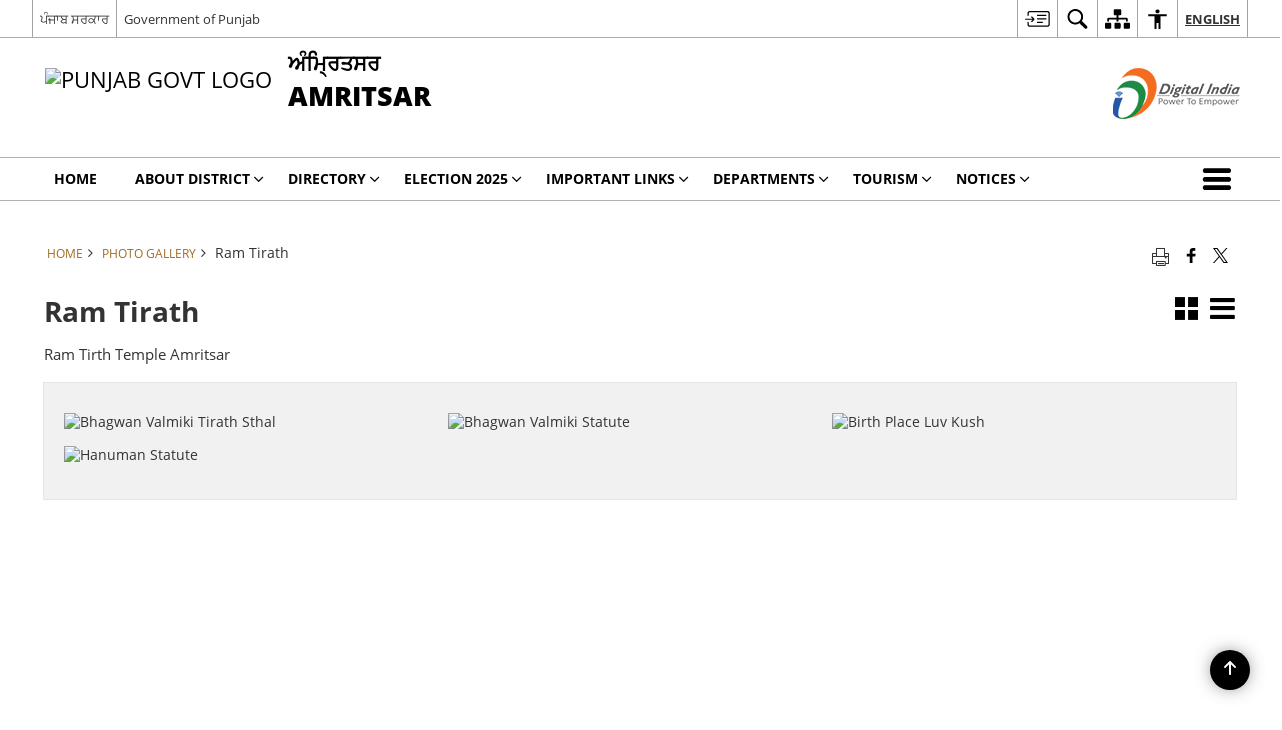

--- FILE ---
content_type: text/html; charset=UTF-8
request_url: https://amritsar.nic.in/gallery/ram-tirath/
body_size: 24059
content:
<!DOCTYPE html>
<html lang="en-US">

<head>
    <meta charset="UTF-8" />
    <meta http-equiv="X-UA-Compatible" content="IE=edge">
    <meta name="viewport" content="width=device-width, initial-scale=1">
    <title>
        Ram Tirath | District Amritsar, Government of Punjab | India    </title>
        <style>
    @font-face {
        font-family: 'icomoon';
        src: url("https://amritsar.nic.in/wp-content/themes/district-theme/fonts/icomoon.eot?y6palq");
        src: url("https://amritsar.nic.in/wp-content/themes/district-theme/fonts/icomoon.eot?y6palq#iefix") format("embedded-opentype"), url("https://amritsar.nic.in/wp-content/themes/district-theme/fonts/icomoon.ttf?y6palq") format("truetype"), url("https://amritsar.nic.in/wp-content/themes/district-theme/fonts/icomoon.woff?y6palq") format("woff"), url("https://amritsar.nic.in/wp-content/themes/district-theme/fonts/icomoon.svg?y6palq#icomoon") format("svg");
        font-weight: normal;
        font-style: normal;
    }
    </style>
    <link rel="profile" href="http://gmpg.org/xfn/11" />
    
        <meta name='robots' content='max-image-preview:large' />
	<style>img:is([sizes="auto" i], [sizes^="auto," i]) { contain-intrinsic-size: 3000px 1500px }</style>
	<link rel="alternate" href="https://amritsar.nic.in/gallery/ram-tirath/" hreflang="en" />
<link rel="alternate" href="https://amritsar.nic.in/pa/gallery/%e0%a8%b0%e0%a8%be%e0%a8%ae-%e0%a8%a4%e0%a9%80%e0%a8%b0%e0%a8%a5/" hreflang="pa" />
<meta name="description" content="Photo Gallery" />
<meta name="keywords" content="Ram Tirath, Ram, Tirath" />
<script>
window._wpemojiSettings = {"baseUrl":"https:\/\/s.w.org\/images\/core\/emoji\/15.1.0\/72x72\/","ext":".png","svgUrl":"https:\/\/s.w.org\/images\/core\/emoji\/15.1.0\/svg\/","svgExt":".svg","source":{"concatemoji":"https:\/\/amritsar.nic.in\/wp-includes\/js\/wp-emoji-release.min.js"}};
/*! This file is auto-generated */
!function(i,n){var o,s,e;function c(e){try{var t={supportTests:e,timestamp:(new Date).valueOf()};sessionStorage.setItem(o,JSON.stringify(t))}catch(e){}}function p(e,t,n){e.clearRect(0,0,e.canvas.width,e.canvas.height),e.fillText(t,0,0);var t=new Uint32Array(e.getImageData(0,0,e.canvas.width,e.canvas.height).data),r=(e.clearRect(0,0,e.canvas.width,e.canvas.height),e.fillText(n,0,0),new Uint32Array(e.getImageData(0,0,e.canvas.width,e.canvas.height).data));return t.every(function(e,t){return e===r[t]})}function u(e,t,n){switch(t){case"flag":return n(e,"\ud83c\udff3\ufe0f\u200d\u26a7\ufe0f","\ud83c\udff3\ufe0f\u200b\u26a7\ufe0f")?!1:!n(e,"\ud83c\uddfa\ud83c\uddf3","\ud83c\uddfa\u200b\ud83c\uddf3")&&!n(e,"\ud83c\udff4\udb40\udc67\udb40\udc62\udb40\udc65\udb40\udc6e\udb40\udc67\udb40\udc7f","\ud83c\udff4\u200b\udb40\udc67\u200b\udb40\udc62\u200b\udb40\udc65\u200b\udb40\udc6e\u200b\udb40\udc67\u200b\udb40\udc7f");case"emoji":return!n(e,"\ud83d\udc26\u200d\ud83d\udd25","\ud83d\udc26\u200b\ud83d\udd25")}return!1}function f(e,t,n){var r="undefined"!=typeof WorkerGlobalScope&&self instanceof WorkerGlobalScope?new OffscreenCanvas(300,150):i.createElement("canvas"),a=r.getContext("2d",{willReadFrequently:!0}),o=(a.textBaseline="top",a.font="600 32px Arial",{});return e.forEach(function(e){o[e]=t(a,e,n)}),o}function t(e){var t=i.createElement("script");t.src=e,t.defer=!0,i.head.appendChild(t)}"undefined"!=typeof Promise&&(o="wpEmojiSettingsSupports",s=["flag","emoji"],n.supports={everything:!0,everythingExceptFlag:!0},e=new Promise(function(e){i.addEventListener("DOMContentLoaded",e,{once:!0})}),new Promise(function(t){var n=function(){try{var e=JSON.parse(sessionStorage.getItem(o));if("object"==typeof e&&"number"==typeof e.timestamp&&(new Date).valueOf()<e.timestamp+604800&&"object"==typeof e.supportTests)return e.supportTests}catch(e){}return null}();if(!n){if("undefined"!=typeof Worker&&"undefined"!=typeof OffscreenCanvas&&"undefined"!=typeof URL&&URL.createObjectURL&&"undefined"!=typeof Blob)try{var e="postMessage("+f.toString()+"("+[JSON.stringify(s),u.toString(),p.toString()].join(",")+"));",r=new Blob([e],{type:"text/javascript"}),a=new Worker(URL.createObjectURL(r),{name:"wpTestEmojiSupports"});return void(a.onmessage=function(e){c(n=e.data),a.terminate(),t(n)})}catch(e){}c(n=f(s,u,p))}t(n)}).then(function(e){for(var t in e)n.supports[t]=e[t],n.supports.everything=n.supports.everything&&n.supports[t],"flag"!==t&&(n.supports.everythingExceptFlag=n.supports.everythingExceptFlag&&n.supports[t]);n.supports.everythingExceptFlag=n.supports.everythingExceptFlag&&!n.supports.flag,n.DOMReady=!1,n.readyCallback=function(){n.DOMReady=!0}}).then(function(){return e}).then(function(){var e;n.supports.everything||(n.readyCallback(),(e=n.source||{}).concatemoji?t(e.concatemoji):e.wpemoji&&e.twemoji&&(t(e.twemoji),t(e.wpemoji)))}))}((window,document),window._wpemojiSettings);
</script>
<style id='wp-emoji-styles-inline-css'>

	img.wp-smiley, img.emoji {
		display: inline !important;
		border: none !important;
		box-shadow: none !important;
		height: 1em !important;
		width: 1em !important;
		margin: 0 0.07em !important;
		vertical-align: -0.1em !important;
		background: none !important;
		padding: 0 !important;
	}
</style>
<link rel='stylesheet' id='wp-block-library-css' href='https://amritsar.nic.in/wp-includes/css/dist/block-library/style.min.css' media='all' />
<style id='classic-theme-styles-inline-css'>
/*! This file is auto-generated */
.wp-block-button__link{color:#fff;background-color:#32373c;border-radius:9999px;box-shadow:none;text-decoration:none;padding:calc(.667em + 2px) calc(1.333em + 2px);font-size:1.125em}.wp-block-file__button{background:#32373c;color:#fff;text-decoration:none}
</style>
<style id='global-styles-inline-css'>
:root{--wp--preset--aspect-ratio--square: 1;--wp--preset--aspect-ratio--4-3: 4/3;--wp--preset--aspect-ratio--3-4: 3/4;--wp--preset--aspect-ratio--3-2: 3/2;--wp--preset--aspect-ratio--2-3: 2/3;--wp--preset--aspect-ratio--16-9: 16/9;--wp--preset--aspect-ratio--9-16: 9/16;--wp--preset--color--black: #000000;--wp--preset--color--cyan-bluish-gray: #abb8c3;--wp--preset--color--white: #ffffff;--wp--preset--color--pale-pink: #f78da7;--wp--preset--color--vivid-red: #cf2e2e;--wp--preset--color--luminous-vivid-orange: #ff6900;--wp--preset--color--luminous-vivid-amber: #fcb900;--wp--preset--color--light-green-cyan: #7bdcb5;--wp--preset--color--vivid-green-cyan: #00d084;--wp--preset--color--pale-cyan-blue: #8ed1fc;--wp--preset--color--vivid-cyan-blue: #0693e3;--wp--preset--color--vivid-purple: #9b51e0;--wp--preset--gradient--vivid-cyan-blue-to-vivid-purple: linear-gradient(135deg,rgba(6,147,227,1) 0%,rgb(155,81,224) 100%);--wp--preset--gradient--light-green-cyan-to-vivid-green-cyan: linear-gradient(135deg,rgb(122,220,180) 0%,rgb(0,208,130) 100%);--wp--preset--gradient--luminous-vivid-amber-to-luminous-vivid-orange: linear-gradient(135deg,rgba(252,185,0,1) 0%,rgba(255,105,0,1) 100%);--wp--preset--gradient--luminous-vivid-orange-to-vivid-red: linear-gradient(135deg,rgba(255,105,0,1) 0%,rgb(207,46,46) 100%);--wp--preset--gradient--very-light-gray-to-cyan-bluish-gray: linear-gradient(135deg,rgb(238,238,238) 0%,rgb(169,184,195) 100%);--wp--preset--gradient--cool-to-warm-spectrum: linear-gradient(135deg,rgb(74,234,220) 0%,rgb(151,120,209) 20%,rgb(207,42,186) 40%,rgb(238,44,130) 60%,rgb(251,105,98) 80%,rgb(254,248,76) 100%);--wp--preset--gradient--blush-light-purple: linear-gradient(135deg,rgb(255,206,236) 0%,rgb(152,150,240) 100%);--wp--preset--gradient--blush-bordeaux: linear-gradient(135deg,rgb(254,205,165) 0%,rgb(254,45,45) 50%,rgb(107,0,62) 100%);--wp--preset--gradient--luminous-dusk: linear-gradient(135deg,rgb(255,203,112) 0%,rgb(199,81,192) 50%,rgb(65,88,208) 100%);--wp--preset--gradient--pale-ocean: linear-gradient(135deg,rgb(255,245,203) 0%,rgb(182,227,212) 50%,rgb(51,167,181) 100%);--wp--preset--gradient--electric-grass: linear-gradient(135deg,rgb(202,248,128) 0%,rgb(113,206,126) 100%);--wp--preset--gradient--midnight: linear-gradient(135deg,rgb(2,3,129) 0%,rgb(40,116,252) 100%);--wp--preset--font-size--small: 13px;--wp--preset--font-size--medium: 20px;--wp--preset--font-size--large: 36px;--wp--preset--font-size--x-large: 42px;--wp--preset--spacing--20: 0.44rem;--wp--preset--spacing--30: 0.67rem;--wp--preset--spacing--40: 1rem;--wp--preset--spacing--50: 1.5rem;--wp--preset--spacing--60: 2.25rem;--wp--preset--spacing--70: 3.38rem;--wp--preset--spacing--80: 5.06rem;--wp--preset--shadow--natural: 6px 6px 9px rgba(0, 0, 0, 0.2);--wp--preset--shadow--deep: 12px 12px 50px rgba(0, 0, 0, 0.4);--wp--preset--shadow--sharp: 6px 6px 0px rgba(0, 0, 0, 0.2);--wp--preset--shadow--outlined: 6px 6px 0px -3px rgba(255, 255, 255, 1), 6px 6px rgba(0, 0, 0, 1);--wp--preset--shadow--crisp: 6px 6px 0px rgba(0, 0, 0, 1);}:where(.is-layout-flex){gap: 0.5em;}:where(.is-layout-grid){gap: 0.5em;}body .is-layout-flex{display: flex;}.is-layout-flex{flex-wrap: wrap;align-items: center;}.is-layout-flex > :is(*, div){margin: 0;}body .is-layout-grid{display: grid;}.is-layout-grid > :is(*, div){margin: 0;}:where(.wp-block-columns.is-layout-flex){gap: 2em;}:where(.wp-block-columns.is-layout-grid){gap: 2em;}:where(.wp-block-post-template.is-layout-flex){gap: 1.25em;}:where(.wp-block-post-template.is-layout-grid){gap: 1.25em;}.has-black-color{color: var(--wp--preset--color--black) !important;}.has-cyan-bluish-gray-color{color: var(--wp--preset--color--cyan-bluish-gray) !important;}.has-white-color{color: var(--wp--preset--color--white) !important;}.has-pale-pink-color{color: var(--wp--preset--color--pale-pink) !important;}.has-vivid-red-color{color: var(--wp--preset--color--vivid-red) !important;}.has-luminous-vivid-orange-color{color: var(--wp--preset--color--luminous-vivid-orange) !important;}.has-luminous-vivid-amber-color{color: var(--wp--preset--color--luminous-vivid-amber) !important;}.has-light-green-cyan-color{color: var(--wp--preset--color--light-green-cyan) !important;}.has-vivid-green-cyan-color{color: var(--wp--preset--color--vivid-green-cyan) !important;}.has-pale-cyan-blue-color{color: var(--wp--preset--color--pale-cyan-blue) !important;}.has-vivid-cyan-blue-color{color: var(--wp--preset--color--vivid-cyan-blue) !important;}.has-vivid-purple-color{color: var(--wp--preset--color--vivid-purple) !important;}.has-black-background-color{background-color: var(--wp--preset--color--black) !important;}.has-cyan-bluish-gray-background-color{background-color: var(--wp--preset--color--cyan-bluish-gray) !important;}.has-white-background-color{background-color: var(--wp--preset--color--white) !important;}.has-pale-pink-background-color{background-color: var(--wp--preset--color--pale-pink) !important;}.has-vivid-red-background-color{background-color: var(--wp--preset--color--vivid-red) !important;}.has-luminous-vivid-orange-background-color{background-color: var(--wp--preset--color--luminous-vivid-orange) !important;}.has-luminous-vivid-amber-background-color{background-color: var(--wp--preset--color--luminous-vivid-amber) !important;}.has-light-green-cyan-background-color{background-color: var(--wp--preset--color--light-green-cyan) !important;}.has-vivid-green-cyan-background-color{background-color: var(--wp--preset--color--vivid-green-cyan) !important;}.has-pale-cyan-blue-background-color{background-color: var(--wp--preset--color--pale-cyan-blue) !important;}.has-vivid-cyan-blue-background-color{background-color: var(--wp--preset--color--vivid-cyan-blue) !important;}.has-vivid-purple-background-color{background-color: var(--wp--preset--color--vivid-purple) !important;}.has-black-border-color{border-color: var(--wp--preset--color--black) !important;}.has-cyan-bluish-gray-border-color{border-color: var(--wp--preset--color--cyan-bluish-gray) !important;}.has-white-border-color{border-color: var(--wp--preset--color--white) !important;}.has-pale-pink-border-color{border-color: var(--wp--preset--color--pale-pink) !important;}.has-vivid-red-border-color{border-color: var(--wp--preset--color--vivid-red) !important;}.has-luminous-vivid-orange-border-color{border-color: var(--wp--preset--color--luminous-vivid-orange) !important;}.has-luminous-vivid-amber-border-color{border-color: var(--wp--preset--color--luminous-vivid-amber) !important;}.has-light-green-cyan-border-color{border-color: var(--wp--preset--color--light-green-cyan) !important;}.has-vivid-green-cyan-border-color{border-color: var(--wp--preset--color--vivid-green-cyan) !important;}.has-pale-cyan-blue-border-color{border-color: var(--wp--preset--color--pale-cyan-blue) !important;}.has-vivid-cyan-blue-border-color{border-color: var(--wp--preset--color--vivid-cyan-blue) !important;}.has-vivid-purple-border-color{border-color: var(--wp--preset--color--vivid-purple) !important;}.has-vivid-cyan-blue-to-vivid-purple-gradient-background{background: var(--wp--preset--gradient--vivid-cyan-blue-to-vivid-purple) !important;}.has-light-green-cyan-to-vivid-green-cyan-gradient-background{background: var(--wp--preset--gradient--light-green-cyan-to-vivid-green-cyan) !important;}.has-luminous-vivid-amber-to-luminous-vivid-orange-gradient-background{background: var(--wp--preset--gradient--luminous-vivid-amber-to-luminous-vivid-orange) !important;}.has-luminous-vivid-orange-to-vivid-red-gradient-background{background: var(--wp--preset--gradient--luminous-vivid-orange-to-vivid-red) !important;}.has-very-light-gray-to-cyan-bluish-gray-gradient-background{background: var(--wp--preset--gradient--very-light-gray-to-cyan-bluish-gray) !important;}.has-cool-to-warm-spectrum-gradient-background{background: var(--wp--preset--gradient--cool-to-warm-spectrum) !important;}.has-blush-light-purple-gradient-background{background: var(--wp--preset--gradient--blush-light-purple) !important;}.has-blush-bordeaux-gradient-background{background: var(--wp--preset--gradient--blush-bordeaux) !important;}.has-luminous-dusk-gradient-background{background: var(--wp--preset--gradient--luminous-dusk) !important;}.has-pale-ocean-gradient-background{background: var(--wp--preset--gradient--pale-ocean) !important;}.has-electric-grass-gradient-background{background: var(--wp--preset--gradient--electric-grass) !important;}.has-midnight-gradient-background{background: var(--wp--preset--gradient--midnight) !important;}.has-small-font-size{font-size: var(--wp--preset--font-size--small) !important;}.has-medium-font-size{font-size: var(--wp--preset--font-size--medium) !important;}.has-large-font-size{font-size: var(--wp--preset--font-size--large) !important;}.has-x-large-font-size{font-size: var(--wp--preset--font-size--x-large) !important;}
:where(.wp-block-post-template.is-layout-flex){gap: 1.25em;}:where(.wp-block-post-template.is-layout-grid){gap: 1.25em;}
:where(.wp-block-columns.is-layout-flex){gap: 2em;}:where(.wp-block-columns.is-layout-grid){gap: 2em;}
:root :where(.wp-block-pullquote){font-size: 1.5em;line-height: 1.6;}
</style>
<link rel='stylesheet' id='parichay-login-css-css' href='https://amritsar.nic.in/wp-content/mu-plugins/parichay-sso//css/login.css' media='all' />
<link rel='stylesheet' id='base-css-css' href='https://amritsar.nic.in/wp-content/themes/district-theme/css/base.css' media='all' />
<link rel='stylesheet' id='extra-feature-css-css' href='https://amritsar.nic.in/wp-content/plugins/common_utility/css/extra.features.css' media='all' />
<link rel='stylesheet' id='contact-form-7-css' href='https://amritsar.nic.in/wp-content/plugins/contact-form-7/includes/css/styles.css' media='all' />
<link rel='stylesheet' id='sliderhelper-css-css' href='https://amritsar.nic.in/wp-content/themes/district-theme/css/sliderhelper.css' media='all' />
<link rel='stylesheet' id='main-css-css' href='https://amritsar.nic.in/wp-content/themes/district-theme/style.css' media='all' />
<link rel='stylesheet' id='font-awesome-css' href='https://amritsar.nic.in/wp-content/plugins/awaas-accessibility/css/font-awesome.css' media='all' />
<link rel='stylesheet' id='extra_css-css' href='https://amritsar.nic.in/wp-content/plugins/awaas-accessibility/css/extra.css' media='screen' />
<script src="https://amritsar.nic.in/wp-content/themes/district-theme/js/jquery.min.js" id="jquery-core-js"></script>
<script src="https://amritsar.nic.in/wp-content/themes/district-theme/js/jquery-migrate.min.js" id="jquery-migrate-js"></script>
<script src="https://amritsar.nic.in/wp-content/themes/district-theme/js/core.min.js" id="jquery-ui-core-js"></script>
<script src="https://amritsar.nic.in/wp-content/plugins/awaas-accessibility/js/external.js" id="external-link-js"></script>
<script id="s3waas-accessibility-js-extra">
var S3WaaSAccessibilityParams = {"blogInfoName":"District Amritsar, Government of Punjab","defaultLinkAriaLabel":"External site that opens in a new window","defaultLinkTitle":"External site that opens in a new window","flexNavPrevTitle":"Previous","flexNavPlayPauseTitle":"Play\/Pause","flexNavNextTitle":"Next","ariaLabelDownload":"Download","excludeExternalLinks":"","nameIsRequired":"Name is a required field","nameInvalidError":"The Name entered is invalid. Only alphabets and space are supported.","emailRequired":"Email is a required field","emailInvalidError":"Please enter a valid email address in the format name@example.com","subjectRequired":"Subject is a required field","messageRequired":"Message is a required field","captchaRequired":"Captcha is a required field"};
</script>
<script src="https://amritsar.nic.in/wp-content/plugins/awaas-accessibility/js/accessibility.js" id="s3waas-accessibility-js"></script>
<link rel="canonical" href="https://amritsar.nic.in/gallery/ram-tirath/" />
<link rel='shortlink' href='https://amritsar.nic.in/?p=27069' />
<style>
#map_canvas {
    width: 100%;
    height: 500px;
    border: 2px solid #3872ac;
    position: relative;
}

.markerLoader {
    width: 100px;
    position: absolute;
    top: 50%;
    left: 50%;
    margin-left: -50px;
    margin-top: -50px;
}

.markerLoader img {
    width: 100%;
}

.googleMarkerOptions {
    width: 500px;
    float: right;
    margin-bottom: 15px;
}

.googleMarkerOptions>form {
    display: flex;
    align-items: center;
}

.googleMarkerOptions select {
    height: auto;
    padding: 6px 10px;
    margin: 0 5px;
    border-radius: 4px;
}

.googleMarkerOptions select.radius {
    width: auto;
}

.googleMarkerOptions #utility_type {
    width: 100%;
    margin-left: 0;
}

.googleMarkerOptions>form .btn {
    border-radius: 4px;
    margin-right: 0;
}

.googleMarkerOptions>form .btn:focus {
    outline: none;
}

.googleMarkerOptions>form .nearby-img {
    width: 40px;
    margin-right: 10px;
}

.googleMapMarker {
    display: inline-block;
    width: 100%;
}

body.contrast .googleMapMarkerInfoHOlder {
    background: #000;
    padding: 8px 14px 54px;
}

.googleMapMarkerLocationList {
    margin-top: 25px;
}

.googleMapMarkerLocationList ul {
    display: grid;
    grid-template-columns: repeat(4, 1fr);
    grid-gap: 20px;
    padding: 0;
    word-break: break-word;
}

.googleMapMarkerLocationList li {
    list-style: none;
    padding: 12px;
    box-shadow: 0 0 10px 0 rgba(0, 0, 0, 0.25);
}

/*
                .googleMapMarkerLocationList li:nth-child(7n-2), .googleMapMarkerLocationList li:nth-child(7n-1), .googleMapMarkerLocationList li:nth-child(7n){grid-column: span 4;}
        */
@media screen and (max-width: 1199px) {
    .googleMapMarkerLocationList ul {
        grid-template-columns: repeat(3, 1fr);
    }
}

@media screen and (max-width: 992px) {
    .googleMapMarkerLocationList ul {
        grid-template-columns: repeat(2, 1fr);
    }
}

@media screen and (max-width: 575px) {
    .googleMapMarkerLocationList ul {
        grid-template-columns: repeat(1, 1fr);
    }
}

@media screen and (max-width: 640px) {
    .googleMarkerOptions {
        width: 100%;
    }

    .googleMarkerOptions>form {
        display: block;
        text-align: center;
    }

    .googleMarkerOptions #utility_type {
        width: 100%;
    }

    .googleMarkerOptions>form .nearby-img {
        display: none;
    }

    .googleMarkerOptions select.radius {
        margin: 10px 0;
    }

    .googleMarkerOptions>form .btn {
        font-size: 1.1em;
    }
}
</style>
    <noscript>
        <style>
            #topBar #accessibility ul li .goiSearch, #topBar1 #accessibility ul li .goiSearch{ visibility: visible;}
            #topBar #accessibility ul li .socialIcons ul, #topBar1 #accessibility ul li .socialIcons ul { background: #fff !important;}
            #topBar #accessibility ul li .goiSearch, #topBar1 #accessibility ul li .goiSearch{ right: 0; left: inherit;}
            .nav li a:focus > ul { left: 0; opacity: 0.99;}
            a:focus, button:focus, .carasoleflex-wrap .flexslider .slides > li a:focus, .flexslider .slides>li a:focus
            { outline: 3px solid #d64000 !important;}
            .flexslider .slides>li { display:block;}
            .nav li.active > a, .nav li > a:hover, .nav li > a:focus, .nav ul li a:hover,
            .mva7-thc-activetheme-district-theme-13 .nav li:hover > a, .mva7-thc-activetheme-district-theme-13 .nav li.active > a, .home-13 .nav li:hover > a, .home-13 .nav li.active > a{color:#ffffff;}
            .nav li:hover > a{ border-top:none; color:#ffffff;}
            .nav li.active > a{ border:0;}
            .nav ul{ opacity:1; left:0; position:static !important; width:auto; border:0;}
            .nav li{ position:static !important; display:block; float:none; border:0 !important;}
            .nav li>a { float:none; display:block; background-color:rgba(146,38,4,0.75) !important; color:#ffffff; margin:0; padding:12px 20px !important; border-radius:0; border-bottom:1px solid #ffffff !important; position:static !important; border-top:0; font-size:14px !important;}
            .nav ul.sub-menu li >a{ background-color:rgba(146,38,4,1); font-size:12px !important;}
            ul li .socialIcons{ visibility:visible !important;}
            .mva7-thc-activetheme-district-theme .nav li > a,
            .mva7-thc-activetheme-district-theme .nav li.active > a{ background-color:#9e6b22 !important;}
            .mva7-thc-activetheme-district-theme .nav ul.sub-menu li >a{ background-color:#f3b45b !important;}

            .mva7-thc-activetheme-district-theme-2 .menuWrapper,
            .mva7-thc-activetheme-district-theme-6 .menuWrapper,
            .mva7-thc-activetheme-district-theme-7 .menuWrapper,
            .mva7-thc-activetheme-district-theme-8 .menuWrapper,
            .mva7-thc-activetheme-district-theme-9 .menuWrapper,
            .mva7-thc-activetheme-district-theme-10 .menuWrapper,
            .mva7-thc-activetheme-district-theme-11 .menuWrapper,
            .mva7-thc-activetheme-district-theme-13 .menuWrapper,
            .mva7-thc-activetheme-district-theme-14 .menuWrapper,
            .mva7-thc-activetheme-district-theme-15 .menuWrapper{ background-color:#ffffff;}

            .mva7-thc-activetheme-district-theme-2 .nav li > a,
            .mva7-thc-activetheme-district-theme-2 .nav li.active > a{ background-color:rgba(63,77,184,0.75) !important;}
            .mva7-thc-activetheme-district-theme-2 .nav ul.sub-menu li >a{ background-color:rgba(63,77,184,1) !important;}

            .mva7-thc-activetheme-district-theme-3 .nav li > a,
            .mva7-thc-activetheme-district-theme-3 .nav li.active > a,
            .mva7-thc-activetheme-district-theme-5 .nav li > a,
            .mva7-thc-activetheme-district-theme-5 .nav li.active > a{ background-color:rgba(212,60,60,0.75) !important;}
            .mva7-thc-activetheme-district-theme-3 .nav ul.sub-menu li >a,
            .mva7-thc-activetheme-district-theme-5 .nav ul.sub-menu li >a{ background-color:rgba(212,60,60,1) !important;}

            .mva7-thc-activetheme-district-theme-4 .nav li > a,
            .mva7-thc-activetheme-district-theme-4 .nav li.active > a{ background-color:rgba(184,48,88,0.75) !important;}
            .mva7-thc-activetheme-district-theme-4 .nav ul.sub-menu li >a{ background-color:rgba(184,48,88,1) !important;}

            .mva7-thc-activetheme-district-theme-6 .nav li > a,
            .mva7-thc-activetheme-district-theme-6 .nav li.active > a{ background-color:rgba(16,91,122,0.75) !important;}
            .mva7-thc-activetheme-district-theme-6 .nav ul.sub-menu li >a{ background-color:rgba(16,91,122,1) !important;}

            .mva7-thc-activetheme-district-theme-7 .nav li > a,
            .mva7-thc-activetheme-district-theme-7 .nav li.active > a{ background-color:rgba(2,20,80,0.75) !important;}
            .mva7-thc-activetheme-district-theme-7 .nav ul.sub-menu li >a{ background-color:rgba(2,20,80,1) !important;}

            .mva7-thc-activetheme-district-theme-8 .nav li > a,
            .mva7-thc-activetheme-district-theme-8 .nav li.active > a{ background-color:rgba(0,144,145,0.65) !important;}
            .mva7-thc-activetheme-district-theme-8 .nav ul.sub-menu li >a{ background-color:rgba(0,144,145,1) !important;}

            .mva7-thc-activetheme-district-theme-9 .nav li > a,
            .mva7-thc-activetheme-district-theme-9 .nav li.active > a{ background-color:rgba(60,125,20,0.75) !important;}
            .mva7-thc-activetheme-district-theme-9 .nav ul.sub-menu li >a{ background-color:rgba(60,125,20,1) !important;}

            .mva7-thc-activetheme-district-theme-10 .nav li > a,
            .mva7-thc-activetheme-district-theme-10 .nav li.active > a{ background-color:rgba(233,13,65,0.70) !important;}
            .mva7-thc-activetheme-district-theme-10 .nav ul.sub-menu li >a{ background-color:rgba(233,13,65,1) !important;}

            .mva7-thc-activetheme-district-theme-11 .nav li > a,
            .mva7-thc-activetheme-district-theme-11 .nav li.active > a{ background-color:rgba(104,57,127,0.75) !important;}
            .mva7-thc-activetheme-district-theme-11 .nav ul.sub-menu li >a{ background-color:rgba(104,57,127,1) !important;}

            .mva7-thc-activetheme-district-theme-13 .nav li > a,
            .mva7-thc-activetheme-district-theme-13 .nav li.active > a{ background-color:rgba(0,0,0,0.75) !important;}
            .mva7-thc-activetheme-district-theme-13 .nav ul.sub-menu li >a{ background-color:rgba(0,0,0,1) !important;}

            .mva7-thc-activetheme-district-theme-14 .nav li > a,
            .mva7-thc-activetheme-district-theme-14 .nav li.active > a{ background-color:rgba(0,120,175,0.75) !important;}
            .mva7-thc-activetheme-district-theme-14 .nav ul.sub-menu li >a{ background-color:rgba(0,120,175,1) !important;}

            .mva7-thc-activetheme-district-theme-15 .nav li > a,
            .mva7-thc-activetheme-district-theme-15 .nav li.active > a{ background-color:rgba(150,86,104,0.75) !important;}
            .mva7-thc-activetheme-district-theme-15 .nav ul.sub-menu li >a{ background-color:rgba(150,86,104,1) !important;}y

                                                                                                                                /*for high contrast css*/
                                                                                                                            .contrast #topBar #accessibility ul li .socialIcons ul, .contrast #topBar1 #accessibility ul li .socialIcons ul,
                                                                                                                            .contrast .nav li>a, .contrast .nav ul.sub-menu li >a,
                                                                                                                            .contrast.mva7-thc-activetheme-district-theme .nav li.active > a,
                                                                                                                            .contrast.mva7-thc-activetheme-district-theme .nav ul.sub-menu li >a,
                                                                                                                            .contrast.mva7-thc-activetheme-district-theme-2 .menuWrapper,
                                                                                                                            .contrast.mva7-thc-activetheme-district-theme-6 .menuWrapper,
                                                                                                                            .contrast.mva7-thc-activetheme-district-theme-7 .menuWrapper,
                                                                                                                            .contrast.mva7-thc-activetheme-district-theme-8 .menuWrapper,
                                                                                                                            .contrast.mva7-thc-activetheme-district-theme-9 .menuWrapper,
                                                                                                                            .contrast.mva7-thc-activetheme-district-theme-10 .menuWrapper,
                                                                                                                            .contrast.mva7-thc-activetheme-district-theme-11 .menuWrapper,
                                                                                                                            .contrast.mva7-thc-activetheme-district-theme-13 .menuWrapper,
                                                                                                                            .contrast.mva7-thc-activetheme-district-theme-14 .menuWrapper,
                                                                                                                            .contrast.mva7-thc-activetheme-district-theme-15 .menuWrapper,
                                                                                                                            .contrast.mva7-thc-activetheme-district-theme-2 .nav li > a,
                                                                                                                            .contrast.mva7-thc-activetheme-district-theme-2 .nav li.active > a,
                                                                                                                            .contrast.mva7-thc-activetheme-district-theme-2 .nav ul.sub-menu li >a,
                                                                                                                            .contrast.mva7-thc-activetheme-district-theme-3 .nav li > a,
                                                                                                                            .contrast.mva7-thc-activetheme-district-theme-3 .nav li.active > a,
                                                                                                                            .contrast.mva7-thc-activetheme-district-theme-5 .nav li > a,
                                                                                                                            .contrast.mva7-thc-activetheme-district-theme-5 .nav li.active > a,
                                                                                                                            .contrast.mva7-thc-activetheme-district-theme-3 .nav ul.sub-menu li >a,
                                                                                                                            .contrast.mva7-thc-activetheme-district-theme-5 .nav ul.sub-menu li >a,
                                                                                                                            .contrast.mva7-thc-activetheme-district-theme-4 .nav li > a,
                                                                                                                            .contrast.mva7-thc-activetheme-district-theme-4 .nav li.active > a,
                                                                                                                            .contrast.mva7-thc-activetheme-district-theme-4 .nav ul.sub-menu li >a,
                                                                                                                            .contrast.mva7-thc-activetheme-district-theme-6 .nav li > a,
                                                                                                                            .contrast.mva7-thc-activetheme-district-theme-6 .nav li.active > a,
                                                                                                                            .contrast.mva7-thc-activetheme-district-theme-6 .nav ul.sub-menu li >a,
                                                                                                                            .contrast.mva7-thc-activetheme-district-theme-7 .nav li > a,
                                                                                                                            .contrast.mva7-thc-activetheme-district-theme-7 .nav li.active > a,
                                                                                                                            .contrast.mva7-thc-activetheme-district-theme-7 .nav ul.sub-menu li >a,
                                                                                                                            .contrast.mva7-thc-activetheme-district-theme-8 .nav li > a,
                                                                                                                            .contrast.mva7-thc-activetheme-district-theme-8 .nav li.active > a,
                                                                                                                            .contrast.mva7-thc-activetheme-district-theme-8 .nav ul.sub-menu li >a,
                                                                                                                            .contrast.mva7-thc-activetheme-district-theme-9 .nav li > a,
                                                                                                                            .contrast.mva7-thc-activetheme-district-theme-9 .nav li.active > a,
                                                                                                                            .contrast.mva7-thc-activetheme-district-theme-9 .nav ul.sub-menu li >a,
                                                                                                                            .contrast.mva7-thc-activetheme-district-theme-10 .nav li > a,
                                                                                                                            .contrast.mva7-thc-activetheme-district-theme-10 .nav li.active > a,
                                                                                                                            .contrast.mva7-thc-activetheme-district-theme-10 .nav ul.sub-menu li >a,
                                                                                                                            .contrast.mva7-thc-activetheme-district-theme-11 .nav li > a,
                                                                                                                            .contrast.mva7-thc-activetheme-district-theme-11 .nav li.active > a,
                                                                                                                            .contrast.mva7-thc-activetheme-district-theme-11 .nav ul.sub-menu li >a,
                                                                                                                            .contrast.mva7-thc-activetheme-district-theme-13 .nav li > a,
                                                                                                                            .contrast.mva7-thc-activetheme-district-theme-13 .nav li.active > a,
                                                                                                                            .contrast.mva7-thc-activetheme-district-theme-13 .nav ul.sub-menu li >a,
                                                                                                                            .contrast.mva7-thc-activetheme-district-theme-14 .nav li > a,
                                                                                                                            .contrast.mva7-thc-activetheme-district-theme-14 .nav li.active > a,
                                                                                                                            .contrast.mva7-thc-activetheme-district-theme-14 .nav ul.sub-menu li >a,
                                                                                                                            .contrast.mva7-thc-activetheme-district-theme-15 .nav li > a,
                                                                                                                            .contrast.mva7-thc-activetheme-district-theme-15 .nav li.active > a,
                                                                                                                            .contrast.mva7-thc-activetheme-district-theme-15 .nav ul.sub-menu li >a,
                                                                                                                            body.contrast
                                                                                                                            { background-color:#000 !important;}
            .contrast a, .contrast .socialIcons.select-lang a{ color:#ffff00 !important;}
            body.contrast, .contrast p, .contrast div, .contrast table{ color: #fff !important}
        </style>
    </noscript>
    <meta name="generator" content="Powered by WPBakery Page Builder - drag and drop page builder for WordPress."/>
<link rel="icon" href="https://cdn.s3waas.gov.in/s3c3992e9a68c5ae12bd18488bc579b30d/uploads/2018/07/cropped-2018071024-32x32.jpg" sizes="32x32" />
<link rel="icon" href="https://cdn.s3waas.gov.in/s3c3992e9a68c5ae12bd18488bc579b30d/uploads/2018/07/cropped-2018071024-192x192.jpg" sizes="192x192" />
<link rel="apple-touch-icon" href="https://cdn.s3waas.gov.in/s3c3992e9a68c5ae12bd18488bc579b30d/uploads/2018/07/cropped-2018071024-180x180.jpg" />
<meta name="msapplication-TileImage" content="https://cdn.s3waas.gov.in/s3c3992e9a68c5ae12bd18488bc579b30d/uploads/2018/07/cropped-2018071024-270x270.jpg" />
<noscript><style> .wpb_animate_when_almost_visible { opacity: 1; }</style></noscript>    <!-- HTML5 shim and Respond.js for IE8 support of HTML5 elements and media queries -->
    <!-- WARNING: Respond.js doesn't work if you view the page via file:// -->
    <!--[if lt IE 9]>
<script src="https://amritsar.nic.in/wp-content/themes/district-theme/js/html5shiv.min.js"></script>
<script src="https://amritsar.nic.in/wp-content/themes/district-theme/js/respond.min.js"></script>
<![endif]-->
    <script>
    var ajaxurl = "https://amritsar.nic.in/wp-admin/admin-ajax.php";
    </script>
</head>

<body class="wp-singular gallery-template-default single single-gallery postid-27069 wp-theme-district-theme mva7-thc-activetheme-district-theme lang-en wpb-js-composer js-comp-ver-6.13.0 vc_responsive">
        <header>
        <div id="topBar" class="wrapper make-accessible-header">
            <div class="container">
                <div id="accessibility">
                    <div class="push-right">
                        <nav id="accessibility-menu"  aria-label="Primary">
                            <ul id="accessibilityMenu" class="clearfix" aria-label="Topbar menu" >
                                <li><a href="#SkipContent" class="skip-to-content"
                                        title="Skip to main content">
                                        <svg width="32" height="24" viewBox="0 0 40 27" fill="#000"
                                            xmlns="http://www.w3.org/2000/svg">
                                            <path
                                                d="M35.7451 0.628906C35.9372 0.628906 36.1614 0.628619 36.3535 0.661133C36.6739 0.693692 36.9949 0.75941 37.2832 0.889648C37.9558 1.15014 38.5006 1.57357 38.917 2.12695C39.2052 2.48504 39.4295 2.90824 39.5576 3.39648C39.6216 3.62421 39.6857 3.81945 39.7178 4.01465V22.7041C39.6537 22.8994 39.6216 23.0948 39.5576 23.29C39.4295 23.7459 39.2053 24.2024 38.917 24.5605C38.5006 25.1139 37.9238 25.5374 37.2832 25.7979C36.9949 25.8955 36.6739 25.9928 36.3535 26.0254C36.1614 26.0579 35.9373 26.0576 35.7451 26.0576H7.80762C5.50113 26.0574 3.83496 24.3646 3.83496 22.0205V19.1875C3.83508 18.6341 4.12402 18.2113 4.60449 18.0811C5.30927 17.8858 5.91797 18.4068 5.91797 19.2207V22.0205C5.91797 23.1925 6.62249 23.9412 7.80762 23.9414H35.6807C36.5135 23.9414 37.155 23.5186 37.4434 22.835C37.5074 22.6071 37.5712 22.3463 37.5713 22.0859V4.60156C37.5713 4.30867 37.5394 4.08034 37.4434 3.85254C37.1871 3.16879 36.5457 2.74512 35.6807 2.74512H7.80762C6.6546 2.7453 5.91808 3.46163 5.91797 4.66602V7.4668C5.91777 8.28044 5.30908 8.80153 4.60449 8.60645C4.12394 8.47621 3.83498 8.05251 3.83496 7.49902V4.66602C3.83509 2.32202 5.50122 0.629121 7.80762 0.628906H35.7451ZM27.6074 17.8203C28.2801 17.8203 28.7606 18.276 28.7607 18.8945C28.7607 19.5457 28.3122 19.9697 27.6074 19.9697H20.0781C19.5338 19.9695 19.0857 19.546 19.0215 19.0254C18.9894 18.4719 19.3419 17.9828 19.8545 17.8525C19.9506 17.8201 20.0788 17.8203 20.1748 17.8203H27.6074ZM10.6592 9.32227C10.7233 9.32227 10.7877 9.35449 10.8838 9.35449C11.108 9.38706 11.2684 9.51727 11.3965 9.64746C11.5246 9.7777 11.6843 9.90882 11.8125 10.0391C11.8766 10.1367 11.9733 10.2344 12.0693 10.332C12.1652 10.4294 12.2293 10.4944 12.3252 10.5918C12.5815 10.8523 12.8064 11.081 13.0947 11.374L13.1582 11.4385C13.4786 11.7315 13.7675 12.0576 14.0879 12.3506C14.1518 12.4156 14.2154 12.4809 14.2793 12.5459C14.3434 12.6436 14.44 12.709 14.5361 12.8066C14.7282 13.0018 14.9202 13.1971 15.1123 13.4248C15.1764 13.5225 15.1769 13.6204 15.209 13.6855V13.75C15.209 13.7825 15.2412 13.7829 15.2412 13.8154V14.0107C15.2114 14.0107 15.2091 14.039 15.209 14.043C15.1769 14.2383 15.0803 14.4342 14.9521 14.5645C14.6639 14.8574 14.4074 15.1182 14.1191 15.4111L13.5752 15.9648C13.2869 16.2579 12.9983 16.5507 12.71 16.8438C12.5498 17.0065 12.3896 17.1693 12.2295 17.332C11.9732 17.5925 11.7163 17.8528 11.46 18.1133L11.4287 18.1455C11.3006 18.2757 11.1717 18.4066 10.9795 18.4717H10.9482C10.9481 18.5022 10.9193 18.5038 10.916 18.5039L10.8838 18.5371H10.499V18.5039C10.4673 18.5038 10.4671 18.4719 10.4355 18.4717C10.4039 18.4396 10.3719 18.4385 10.3711 18.4385C10.1149 18.3733 9.98673 18.1784 9.89062 18.0156C9.76253 17.7553 9.73045 17.495 9.8584 17.2021C9.89044 17.0719 9.98671 16.9733 10.0508 16.9082L10.083 16.876C10.147 16.8109 10.2114 16.7457 10.2754 16.6807C10.3072 16.6484 10.3069 16.6477 10.3389 16.6152C10.4349 16.5176 10.5309 16.4199 10.627 16.3223L10.6592 16.29C10.6911 16.2576 10.7549 16.1929 10.7871 16.1602L11.2363 15.7041C11.2683 15.6716 11.3001 15.6389 11.332 15.6064C11.3961 15.5414 11.4604 15.4762 11.5244 15.4111C11.5565 15.3786 11.6203 15.3128 11.6523 15.2803C11.6843 15.2478 11.7482 15.183 11.7803 15.1504C11.8443 15.0853 11.9086 15.0201 11.9727 14.9551C12.0047 14.9225 12.0373 14.89 12.0693 14.8574H0.887695C0.727657 14.8574 0.567768 14.8573 0.47168 14.7598C0.279453 14.597 0.118763 14.434 0.0546875 14.2061C-0.0733002 13.8481 0.0227193 13.4899 0.342773 13.2295C0.502962 13.0667 0.695846 13.002 0.952148 13.002H12.0693C12.0373 12.9694 11.9735 12.9037 11.9414 12.8711C11.8774 12.806 11.7809 12.7087 11.7168 12.6436C11.6207 12.5459 11.5561 12.4805 11.46 12.3828C11.364 12.2853 11.3001 12.2197 11.2041 12.1221C11.1081 12.057 11.0442 11.992 10.9482 11.8945C10.8842 11.8294 10.8512 11.7966 10.7871 11.7314C10.755 11.6988 10.6911 11.634 10.6592 11.6016C10.4029 11.3411 10.243 11.1452 10.0508 10.9824C9.79471 10.7221 9.69856 10.4621 9.73047 10.1367C9.76251 9.87624 9.89078 9.68038 10.083 9.51758C10.2431 9.38749 10.4351 9.32231 10.6592 9.32227ZM33.2783 12.1875C34.0471 12.1876 34.5272 12.8062 34.335 13.5225C34.2068 13.9457 33.9184 14.2064 33.502 14.2715C33.3739 14.3039 33.2139 14.3037 33.0859 14.3037H20.335C20.2068 14.3037 20.0783 14.304 19.9502 14.2715C19.3736 14.1738 18.9896 13.7175 19.0537 13.1641C19.0859 12.6108 19.5017 12.1877 20.0781 12.1875H33.2783ZM33.2783 6.52246C34.0471 6.5226 34.5272 7.14119 34.335 7.85742C34.2068 8.28048 33.9183 8.54135 33.502 8.60645C33.3739 8.63888 33.2139 8.63867 33.0859 8.63867H20.335C20.2068 8.63867 20.0783 8.639 19.9502 8.60645C19.3736 8.50873 18.9896 8.01995 19.0537 7.49902C19.0857 6.94564 19.5016 6.52265 20.0781 6.52246H33.2783Z">
                                            </path>
                                        </svg>
                                        
                                    </a>
                                </li>
                                <li class="searchbox">
                                    <a href="javascript:void(0);" title="Site Search"
                                        aria-label="Site Search" role="button"
                                        data-toggle="dropdown">
                                        <svg width="20" height="20" viewBox="0 0 19 19" fill="#000"
                                            xmlns="http://www.w3.org/2000/svg">
                                            <path
                                                d="M4.89648 0.442261C6.22477 -0.036468 7.66305 -0.129147 9.04199 0.176636C10.4208 0.482456 11.6836 1.1733 12.6816 2.16785C13.9109 3.39515 14.6679 5.0133 14.8203 6.73914C14.9727 8.46496 14.51 10.1895 13.5146 11.6112C13.8121 11.6723 14.086 11.8176 14.3018 12.0302L18.5186 16.2245C18.7817 16.5223 18.921 16.9093 18.9082 17.3055C18.8953 17.7016 18.7309 18.078 18.4492 18.3583C18.1674 18.6386 17.7889 18.8016 17.3906 18.8143C16.9923 18.8271 16.604 18.6884 16.3047 18.4266L12.0879 14.2323C11.8739 14.0178 11.7272 13.746 11.666 13.4501C10.5062 14.2526 9.14014 14.7092 7.72852 14.7665C6.31697 14.8238 4.91793 14.48 3.69629 13.7743C2.47461 13.0685 1.48055 12.0301 0.831055 10.7821C0.181702 9.53425 -0.0955811 8.12792 0.0302734 6.72839C0.156225 5.32864 0.680975 3.99322 1.54297 2.87976C2.40495 1.76641 3.56827 0.920971 4.89648 0.442261ZM8.51172 1.98425C7.43661 1.77158 6.3223 1.88146 5.30957 2.29871C4.29688 2.71597 3.4313 3.42244 2.82227 4.32898C2.21321 5.23568 1.8877 6.30197 1.8877 7.39246C1.88772 8.4829 2.21324 9.54926 2.82227 10.4559C3.4313 11.3624 4.29694 12.069 5.30957 12.4862C6.32232 12.9034 7.4366 13.0124 8.51172 12.7997C9.58691 12.587 10.5744 12.062 11.3496 11.2909V11.2899C12.3872 10.2551 12.9697 8.85302 12.9697 7.39148C12.9696 5.9301 12.3871 4.5287 11.3496 3.49402C10.5744 2.72294 9.58692 2.19699 8.51172 1.98425Z">
                                            </path>
                                        </svg>
                                    </a>
                                    <div class="goiSearch">
                                        <form action="https://amritsar.nic.in/" method="get">
                                            <label for="search" class="hide">Search</label>
                                                                                        <input type="search"
                                                placeholder="Search here..."
                                                title="Enter Text" name="s" id="search"
                                                value="" />
                                                                                        <button type="submit" title="Search"><small
                                                    class="tcon">Search</small><span
                                                    class="icon-search" aria-hidden="true"></span></button>
                                        </form>
                                    </div>
                                </li>
                                                                <li>
                                    <a href="https://amritsar.nic.in/site-map/"
                                        title="Sitemap">
                                        <svg width="28" height="22" viewBox="0 0 28 22" fill="#000"
                                            xmlns="http://www.w3.org/2000/svg">
                                            <path
                                                d="M22.4004 15.125C21.6304 15.125 21 15.7437 21 16.5V20.625C21 21.3821 21.6295 22 22.4004 22H26.5996C27.3705 22 28 21.3821 28 20.625V16.5C28 15.7429 27.3705 15.125 26.5996 15.125H22.4004ZM11.9004 15.125C11.1304 15.125 10.5 15.7437 10.5 16.5V20.625C10.5 21.3821 11.1295 22 11.9004 22H16.0996C16.8705 22 17.5 21.3821 17.5 20.625V16.5C17.5 15.7429 16.8705 15.125 16.0996 15.125H11.9004ZM1.40039 15.125C0.630391 15.125 0 15.7437 0 16.5V20.625C0 21.3821 0.629516 22 1.40039 22H5.59961C6.37048 22 7 21.3821 7 20.625V16.5C7 15.7429 6.37048 15.125 5.59961 15.125H1.40039ZM11.2002 0C10.4293 0 9.7998 0.617891 9.7998 1.375V5.5C9.7998 6.25711 10.4293 6.875 11.2002 6.875H12.9502V9.625H4.12988C3.20244 9.62506 2.4502 10.3688 2.4502 11.2754V13.75H4.5498V11.6875H12.9502V13.75H15.0498V11.6875H23.4502V13.75H25.5498V11.2754C25.5498 10.3688 24.7954 9.62512 23.8711 9.625H15.0498V6.875H16.7998C17.5707 6.875 18.2002 6.25711 18.2002 5.5V1.375C18.2002 0.617891 17.5698 0 16.7998 0H11.2002Z">
                                            </path>
                                        </svg>
                                        <span class="off-css hide">Site Map</span>
                                    </a>
                                </li>
                                <li>
                                    <a href="javascript:void(0);" title="Accessibility Links"
                                        aria-label="Accessibility Links" class="accessible-icon"
                                        role="button" data-toggle="dropdown">
                                        <svg width="22" height="23" viewBox="0 0 22 23" fill="#000"
                                            xmlns="http://www.w3.org/2000/svg">
                                            <path
                                                d="M21.7598 8.37793H14.5859V22.9131H12.1943V16.2041H9.80371V22.9131H7.41211V8.37793H0.238281V6.1416H21.7598V8.37793ZM10.999 0.550781C12.3142 0.55082 13.3906 1.55719 13.3906 2.78711C13.3906 4.01699 12.3142 5.0234 10.999 5.02344C9.68385 5.02344 8.60746 4.01702 8.60742 2.78711C8.60742 1.55716 9.68382 0.550781 10.999 0.550781Z">
                                            </path>
                                        </svg>
                                        <span class="off-css">Accessibility Links</span>
                                    </a>
                                    <div class="accessiblelinks textSizing"
                                        aria-label="accessiblelinks">
                                        <div class="heading5 text-center" role="heading" aria-level="2">Accessibility
                                            Tools</div>
                                        <fieldset>
                                            <legend>Color Contrast</legend>
                                            <ul aria-label="Color Contrast controls">

                                                <li class="highContrast dark tog-con">
                                                    <button aria-label="High Contrast"
                                                        tabindex="0" title="High Contrast">
                                                        <svg xmlns="http://www.w3.org/2000/svg" height="24px"
                                                            viewBox="0 -960 960 960" width="24px">
                                                            <path
                                                                d="M480-288.46 531.54-340H620v-88.46L671.54-480 620-531.54V-620h-88.46L480-671.54 428.46-620H340v88.46L288.46-480 340-428.46V-340h88.46L480-288.46Zm0-81.54v-220q45.77 0 77.88 32.12Q590-525.77 590-480q0 45.77-32.12 77.88Q525.77-370 480-370ZM172.31-180Q142-180 121-201q-21-21-21-51.31v-455.38Q100-738 121-759q21-21 51.31-21h615.38Q818-780 839-759q21 21 21 51.31v455.38Q860-222 839-201q-21 21-51.31 21H172.31Zm0-60h615.38q4.62 0 8.46-3.85 3.85-3.84 3.85-8.46v-455.38q0-4.62-3.85-8.46-3.84-3.85-8.46-3.85H172.31q-4.62 0-8.46 3.85-3.85 3.84-3.85 8.46v455.38q0 4.62 3.85 8.46 3.84 3.85 8.46 3.85ZM160-240v-480 480Z">
                                                            </path>
                                                        </svg>
                                                        <span aria-hidden="true">High Contrast</span>
                                                        <span
                                                            class="tcon">High Contrast</span></button>
                                                </li>
                                                <li class="highContrast light">
                                                    <button id="highContrast" class="link-selected" tabindex="0"
                                                        aria-label="Normal Contrast - Selected"
                                                        title="Normal Contrast - Selected">
                                                        <svg width="24" height="24" viewBox="0 0 24 24" fill="none"
                                                            xmlns="http://www.w3.org/2000/svg">
                                                            <path
                                                                d="M12 16.7885L13.2885 15.5H15.5V13.2885L16.7885 12L15.5 10.7115V8.5H13.2885L12 7.2115L10.7115 8.5H8.5V10.7115L7.2115 12L8.5 13.2885V15.5H10.7115L12 16.7885ZM4.30775 19.5C3.80258 19.5 3.375 19.325 3.025 18.975C2.675 18.625 2.5 18.1974 2.5 17.6923V6.30775C2.5 5.80258 2.675 5.375 3.025 5.025C3.375 4.675 3.80258 4.5 4.30775 4.5H19.6923C20.1974 4.5 20.625 4.675 20.975 5.025C21.325 5.375 21.5 5.80258 21.5 6.30775V17.6923C21.5 18.1974 21.325 18.625 20.975 18.975C20.625 19.325 20.1974 19.5 19.6923 19.5H4.30775ZM4.30775 18H19.6923C19.7693 18 19.8398 17.9679 19.9038 17.9038C19.9679 17.8398 20 17.7693 20 17.6923V6.30775C20 6.23075 19.9679 6.16025 19.9038 6.09625C19.8398 6.03208 19.7693 6 19.6923 6H4.30775C4.23075 6 4.16025 6.03208 4.09625 6.09625C4.03208 6.16025 4 6.23075 4 6.30775V17.6923C4 17.7693 4.03208 17.8398 4.09625 17.9038C4.16025 17.9679 4.23075 18 4.30775 18Z">
                                                            </path>
                                                            <path
                                                                d="M15 12C15 13.6569 13.6569 15 12 15C10.3431 15 9 13.6569 9 12C9 10.3431 10.3431 9 12 9C13.6569 9 15 10.3431 15 12Z"
                                                                fill="white"></path>
                                                        </svg>
                                                        <span aria-hidden="true">Normal Contrast</span> <span
                                                            class="tcon">Normal Contrast - Selected</span></button>
                                                </li>
                                                <li class="highlight-links">
                                                    <button id="highlightLinks" class="selected-link" tabindex="0"
                                                        aria-label="Highlight Links"
                                                        title="Highlight Links">
                                                        <svg xmlns="http://www.w3.org/2000/svg" height="24px"
                                                            viewBox="0 -960 960 960" width="24px">
                                                            <path
                                                                d="M432.31-298.46H281.54q-75.34 0-128.44-53.1Q100-404.65 100-479.98q0-75.33 53.1-128.44 53.1-53.12 128.44-53.12h150.77v60H281.54q-50.39 0-85.96 35.58Q160-530.38 160-480q0 50.38 35.58 85.96 35.57 35.58 85.96 35.58h150.77v60ZM330-450v-60h300v60H330Zm197.69 151.54v-60h150.77q50.39 0 85.96-35.58Q800-429.62 800-480q0-50.38-35.58-85.96-35.57-35.58-85.96-35.58H527.69v-60h150.77q75.34 0 128.44 53.1Q860-555.35 860-480.02q0 75.33-53.1 128.44-53.1 53.12-128.44 53.12H527.69Z">
                                                            </path>
                                                        </svg>
                                                        <span aria-hidden="true">Highlight Links</span> <span
                                                            class="tcon">Highlight Links - Selected</span></button>
                                                </li>
                                                <li class="invert">
                                                    <button id="invert" tabindex="0"
                                                        aria-label="Invert page colors">
                                                        <svg xmlns="http://www.w3.org/2000/svg" height="24px"
                                                            viewBox="0 -960 960 960" width="24px">
                                                            <path
                                                                d="M480.07-100q-78.84 0-148.21-29.92t-120.68-81.21q-51.31-51.29-81.25-120.63Q100-401.1 100-479.93q0-78.84 29.92-148.21t81.21-120.68q51.29-51.31 120.63-81.25Q401.1-860 479.93-860q78.84 0 148.21 29.92t120.68 81.21q51.31 51.29 81.25 120.63Q860-558.9 860-480.07q0 78.84-29.92 148.21t-81.21 120.68q-51.29 51.31-120.63 81.25Q558.9-100 480.07-100ZM510-161.85q121.31-11.53 205.65-101.42Q800-353.15 800-480t-83.96-216.35q-83.96-89.5-206.04-101.8v636.3Z">
                                                            </path>
                                                        </svg>
                                                        <span aria-hidden="true">Invert</span> <span
                                                            class="tcon">Invert page colors</span></button>
                                                </li>
                                                <li class="saturation">
                                                    <button id="saturation" tabindex="0"
                                                        aria-label="Apply saturation">
                                                        <svg xmlns="http://www.w3.org/2000/svg" height="24px"
                                                            viewBox="0 -960 960 960" width="24px">
                                                            <path
                                                                d="M480-140q-124.92 0-212.46-86.35Q180-312.69 180-435.62q0-62.53 23.66-114.69 23.65-52.15 64.19-93.84L480-852.31l212.15 208.16q40.54 41.69 64.19 94.42Q780-497 780-435.62q0 122.93-87.54 209.27Q604.92-140 480-140Zm0-60v-568L310-600q-35 33-52.5 74.69T240-435.62q0 97 70 166.31T480-200Z">
                                                            </path>
                                                        </svg>
                                                        <span aria-hidden="true">Saturation</span> <span
                                                            class="tcon">Apply saturation</span></button>
                                                </li>
                                            </ul>
                                        </fieldset>

                                        <fieldset>
                                            <legend>Text Size</legend>
                                            <ul aria-label="Font size controls">
                                                <li class="fontSizeEvent"><button tabindex="0"
                                                        data-selected-text="selected"
                                                        data-event-type="increase"
                                                        data-label="Font Size Increase"
                                                        aria-label="Font Size Increase"
                                                        title="Font Size Increase">
                                                        <svg xmlns="http://www.w3.org/2000/svg" height="24px"
                                                            viewBox="0 -960 960 960" width="24px" fill="none">
                                                            <path
                                                                d="m52.31-210 210.77-540h69.23l210.77 540h-72.16l-54.46-144.15H177.38L122.92-210H52.31Zm146.77-204h195.69l-95.2-252h-4.65l-95.84 252Zm528.61 84v-120h-120v-60h120v-120h60v120h120v60h-120v120h-60Z">
                                                            </path>
                                                        </svg>
                                                        <span aria-hidden="true">Font Size Increase</span>
                                                        <span class="off-css">
                                                            Font Size Increase</span></button>
                                                </li>
                                                <li class="fontSizeEvent"><button tabindex="0"
                                                        data-selected-text="selected"
                                                        data-event-type="normal"
                                                        data-label="Normal Font"
                                                        aria-label="Normal Font - Selected"
                                                        title="Normal Font - Selected">
                                                        <svg width="24" height="24" viewBox="0 0 24 24" fill="none"
                                                            xmlns="http://www.w3.org/2000/svg">
                                                            <path
                                                                d="M6 18.75L11.2692 5.25H13L18.2693 18.75H16.4653L15.1038 15.1463H9.12675L7.76525 18.75H6ZM9.66925 13.65H14.5615L12.1845 7.35H12.0653L9.66925 13.65Z">
                                                            </path>
                                                        </svg>
                                                        <span aria-hidden="true">Normal Font</span>
                                                        <span class="off-css">
                                                            Normal Font - Selected</span></button>
                                                </li>
                                                <li class="fontSizeEvent"><button tabindex="0"
                                                        data-selected-text="selected"
                                                        data-event-type="decrease"
                                                        data-label="Font Size Decrease"
                                                        aria-label="Font Size Decrease"
                                                        title="Font Size Decrease">
                                                        <svg xmlns="http://www.w3.org/2000/svg" height="24px"
                                                            viewBox="0 -960 960 960" width="24px">
                                                            <path
                                                                d="m52.31-210 210.77-540h69.23l210.77 540h-72.16l-54.46-144.15H177.38L122.92-210H52.31Zm146.77-204h195.69l-95.08-252h-4.77l-95.84 252Zm408.61-36v-60h300v60h-300Z">
                                                            </path>
                                                        </svg>
                                                        <span aria-hidden="true">Font Size Decrease</span><span
                                                            class="off-css">
                                                            Font Size Decrease</span></button>
                                                </li>
                                                <li class="addletterspacing"><button id="addletterspacing" tabindex="0"
                                                        data-selected-text="selected"
                                                        data-event-type="increase"
                                                        data-label="Text Spacing"
                                                        aria-label="Text Spacing"
                                                        title="Text Spacing">
                                                        <svg width="24" height="24" viewBox="0 0 24 24" fill="none"
                                                            xmlns="http://www.w3.org/2000/svg">
                                                            <path
                                                                d="M16.5852 5H8.15341C8.06903 5 8 5.06903 8 5.15341V7.60795C8 7.69233 8.06903 7.76136 8.15341 7.76136H9.22727C9.31165 7.76136 9.38068 7.69233 9.38068 7.60795V6.38068H11.6023V13.1193H9.83807C9.75369 13.1193 9.68466 13.1884 9.68466 13.2727V14.3466C9.68466 14.431 9.75369 14.5 9.83807 14.5H14.9006C14.9849 14.5 15.054 14.431 15.054 14.3466V13.2727C15.054 13.1884 14.9849 13.1193 14.9006 13.1193H13.1364V6.38068H15.358V7.60795C15.358 7.69233 15.427 7.76136 15.5114 7.76136H16.5852C16.6696 7.76136 16.7386 7.69233 16.7386 7.60795V5.15341C16.7386 5.06903 16.6696 5 16.5852 5Z">
                                                            </path>
                                                            <path
                                                                d="M16.1648 14.9953V16.2379H8.72444V14.9953C8.72444 14.8802 8.59021 14.815 8.50008 14.886L6.05321 16.819C6.03665 16.8317 6.02324 16.8482 6.01402 16.8669C6.0048 16.8857 6 16.9064 6 16.9273C6 16.9482 6.0048 16.9689 6.01402 16.9876C6.02324 17.0064 6.03665 17.0228 6.05321 17.0356L8.50008 18.9686C8.52055 18.9847 8.54515 18.9947 8.57105 18.9975C8.59695 19.0003 8.6231 18.9957 8.64652 18.9843C8.66994 18.9729 8.68966 18.9551 8.70345 18.933C8.71723 18.9109 8.7245 18.8853 8.72444 18.8593V17.6186H16.1648V18.8612C16.1648 18.9763 16.299 19.0415 16.3891 18.9705L18.8341 17.0376C18.9051 16.9819 18.9051 16.8746 18.8341 16.8209L16.3891 14.8879C16.3689 14.8717 16.3444 14.8615 16.3186 14.8585C16.2928 14.8556 16.2667 14.8599 16.2432 14.8712C16.2198 14.8824 16.2 14.9 16.1861 14.9219C16.1723 14.9439 16.1649 14.9693 16.1648 14.9953Z">
                                                            </path>
                                                        </svg>
                                                        <span aria-hidden="true">Text Spacing</span><span class="off-css">
                                                            Text Spacing</span></button>
                                                </li>
                                                <li class="addlineheight"><button id="addlineheight" tabindex="0"
                                                        data-selected-text="selected"
                                                        data-event-type="increase"
                                                        data-label="Line Height"
                                                        aria-label="Line Height"
                                                        title="Line Height">
                                                        <svg width="24" height="24" viewBox="0 0 24 24" fill="none"
                                                            xmlns="http://www.w3.org/2000/svg">
                                                            <path
                                                                d="M14.5852 5H4.15341C4.06903 5 4 5.06903 4 5.15341V7.60795C4 7.69233 4.06903 7.76136 4.15341 7.76136H5.22727C5.31165 7.76136 5.38068 7.69233 5.38068 7.60795V6.38068H8.60227V17.1193H6.83807C6.75369 17.1193 6.68466 17.1884 6.68466 17.2727V18.3466C6.68466 18.431 6.75369 18.5 6.83807 18.5H11.9006C11.9849 18.5 12.054 18.431 12.054 18.3466V17.2727C12.054 17.1884 11.9849 17.1193 11.9006 17.1193H10.1364V6.38068H13.358V7.60795C13.358 7.69233 13.427 7.76136 13.5114 7.76136H14.5852C14.6696 7.76136 14.7386 7.69233 14.7386 7.60795V5.15341C14.7386 5.06903 14.6696 5 14.5852 5ZM19.8165 15.4702H18.5739V8.02983H19.8165C19.9315 8.02983 19.9967 7.8956 19.9258 7.80547L17.9928 5.35859C17.98 5.34204 17.9636 5.32863 17.9448 5.31941C17.9261 5.31018 17.9054 5.30539 17.8845 5.30539C17.8636 5.30539 17.8429 5.31018 17.8241 5.31941C17.8053 5.32863 17.7889 5.34204 17.7761 5.35859L15.8432 7.80547C15.8271 7.82594 15.8171 7.85054 15.8143 7.87644C15.8115 7.90234 15.8161 7.92849 15.8275 7.95191C15.8389 7.97532 15.8567 7.99505 15.8788 8.00883C15.9009 8.02262 15.9264 8.02989 15.9525 8.02983H17.1932V15.4702H15.9506C15.8355 15.4702 15.7703 15.6044 15.8413 15.6945L17.7742 18.1395C17.8298 18.2104 17.9372 18.2104 17.9909 18.1395L19.9239 15.6945C19.9401 15.6743 19.9503 15.6498 19.9533 15.624C19.9562 15.5982 19.9518 15.5721 19.9406 15.5486C19.9294 15.5252 19.9118 15.5054 19.8898 15.4915C19.8679 15.4776 19.8425 15.4702 19.8165 15.4702Z">
                                                            </path>
                                                        </svg>
                                                        <span aria-hidden="true">Line Height</span><span class="off-css">
                                                            Line Height</span></button>
                                                </li>
                                            </ul>
                                        </fieldset>

                                        <fieldset>
                                            <legend>Other Controls</legend>
                                            <ul>
                                                <li class="big_cursor"><button id="big_cursor"
                                                        data-selected-text="selected"
                                                        data-event-type="increase"
                                                        data-label="Big Cursor"
                                                        aria-label="Big Cursor"
                                                        title="Big Cursor">
                                                        <svg xmlns="http://www.w3.org/2000/svg" height="24px"
                                                            viewBox="0 -960 960 960" width="24px" fill="#5f6368">
                                                            <path
                                                                d="M80-490v-60h120v60H80Zm129.08 224.31-42.16-43.39 84-84 43.39 42.16-85.23 85.23Zm41.84-381.23-84-84 42.16-43.39 85.23 85.23-43.39 42.16ZM699.23-190 515.38-373.85l-43.84 133.08-103.85-344.61 346.15 103.84L582-434.92l181.07 181.07L699.23-190ZM402.31-720v-120h60v120h-60Zm211.38 73.08-43.38-42.16 85.23-85.23 42.15 42.16-84 85.23Z">
                                                            </path>
                                                        </svg>
                                                        <span aria-hidden="true">Big Cursor</span>
                                                        <span class="off-css">
                                                            Big Cursor</span></button>
                                                </li>
                                                <li class="hideimage"><button id="hideimage"
                                                        data-selected-text="selected"
                                                        data-event-type="hide"
                                                        data-label="Hide Image"
                                                        aria-label="Hide Image"
                                                        title="Hide Image">
                                                        <svg xmlns="http://www.w3.org/2000/svg" height="24px"
                                                            viewBox="0 -960 960 960" width="24px">
                                                            <path
                                                                d="m820-254-60-60v-433.69q0-4.62-3.85-8.46-3.84-3.85-8.46-3.85H314l-60-60h493.69Q778-820 799-799q21 21 21 51.31V-254ZM805.85-69.85 735.69-140H212.31Q182-140 161-161q-21-21-21-51.31v-523.38l-70.15-70.16L112-848l736 736-42.15 42.15ZM270-290l99.23-131.54 80 102.31L496.08-379 200-675.08v462.77q0 4.62 3.85 8.46 3.84 3.85 8.46 3.85h462.77l-90-90H270Zm267-247Zm-99.15 99.15Z">
                                                            </path>
                                                        </svg>
                                                        <span aria-hidden="true">Hide Images</span>
                                                        <span class="off-css">
                                                            Font Size Increase</span></button>
                                                </li>
                                                
                                            </ul>

                                        </fieldset>
                                    </div>
                                </li>
                                                                <li>
                                    <a href="javascript:void(0);" class="change-language link-selected"
                                        aria-label="English - Selected"
                                        title="English - Selected"
                                        role="button" data-toggle="dropdown">
                                        English                                    </a>
                                    <ul class="socialIcons select-lang">
                                                                                <li class="lang-item lang-item-820 lang-item-pa mFocus"><a
                                                lang="pa"
                                                hreflang="pa-IN" href="https://amritsar.nic.in/pa/gallery/%e0%a8%b0%e0%a8%be%e0%a8%ae-%e0%a8%a4%e0%a9%80%e0%a8%b0%e0%a8%a5/"
                                                aria-label="ਪੰਜਾਬੀ"
                                                title="ਪੰਜਾਬੀ">ਪੰਜਾਬੀ</a></li>
                                                                            </ul>
                                </li>
                                                            </ul>
                        </nav>
                    </div>
                    <div class="push-left">
                        <ul class="govBranding">
                            <li><a lang="pa"
                                    href="http://www.punjab.gov.in/web/ssdg-punjabi/home"
                                    aria-label="ਪੰਜਾਬ ਸਰਕਾਰ - External Regional Language Site that opens in a new window"
                                    title="ਪੰਜਾਬ ਸਰਕਾਰ - External Regional Language Site that opens in a new window">
                                    ਪੰਜਾਬ ਸਰਕਾਰ</a>
                            </li>
                            <li><a lang="en"
                                    href="http://www.punjab.gov.in">Government of Punjab</a>
                            </li>
                        </ul>
                    </div>
                </div>
            </div>
        </div>
        <div class="wrapper header-wrapper">
            <div class="container header-container">
                <div class="logo">
                    <a href="https://amritsar.nic.in/" title="Go to home"
                        class="emblem" rel="home">
                                                <img class="site_logo" height="100" id="logo" src="https://cdn.s3waas.gov.in/s3c3992e9a68c5ae12bd18488bc579b30d/uploads/2018/07/2018072396.jpg"
                            alt="Punjab Govt Logo">
                        
                        <div class="logo-text">
                                                        <strong
                                lang="pa"
                                class="site_name_regional">ਅੰਮ੍ਰਿਤਸਰ</strong>
                                                                                                                <span
                                class="site_name_english">Amritsar</span>
                                                                                </div>
                    </a>
                </div>

                <div class="header-right clearfix">
                    <div class="right-content clearfix">
                        <div class="float-element">
                                                                                    <a aria-label="Digital India - External site that opens in a new window"
                                href="http://digitalindia.gov.in/" target="_blank"
                                title="Digital India">
                                <img class="sw-logo" height="95" src="https://amritsar.nic.in/wp-content/themes/district-theme/images/digital-india.png"
                                    alt="Digital India">
                            </a>
                                                    </div>
                    </div>
                </div>
                <a class="menuToggle" href="javascript:void(0);" aria-label="Mobile Menu">
                    <span class="icon-menu"></span><span class="tcon">Menu Toggle</span></a>
            </div>
        </div>



        <div class="menuWrapper">

            <div class="menuMoreText hide">More</div>


            <div class="container">
                <nav class="menu" aria-label="Secondary"><ul id="menu-header-pb" class="nav clearfix" aria-label="Main menu"><li id="menu-item-2658" class="menu-item menu-item-type-custom menu-item-object-custom menu-item-home menu-item-2658"><a href="https://amritsar.nic.in/">Home</a></li>
<li id="menu-item-2486" class="menu-item menu-item-type-post_type menu-item-object-page menu-item-has-children menu-item-2486"><a href="https://amritsar.nic.in/about-district/">About District</a>
<ul class="sub-menu">
	<li id="menu-item-2736" class="menu-item menu-item-type-post_type menu-item-object-page menu-item-2736"><a href="https://amritsar.nic.in/history/">History</a></li>
	<li id="menu-item-2492" class="menu-item menu-item-type-post_type menu-item-object-page menu-item-2492"><a href="https://amritsar.nic.in/whos-who/">Who’s Who</a></li>
	<li id="menu-item-25660" class="menu-item menu-item-type-post_type menu-item-object-page menu-item-25660"><a href="https://amritsar.nic.in/list-of-deputy-commissioner/">List Of Deputy Commissioners</a></li>
	<li id="menu-item-25272" class="menu-item menu-item-type-post_type menu-item-object-page menu-item-25272"><a href="https://amritsar.nic.in/district-administration/">District Administration</a></li>
	<li id="menu-item-2739" class="menu-item menu-item-type-post_type menu-item-object-page menu-item-2739"><a href="https://amritsar.nic.in/map-of-district/">Map of District Amritsar</a></li>
	<li id="menu-item-2742" class="menu-item menu-item-type-post_type menu-item-object-page menu-item-2742"><a href="https://amritsar.nic.in/organisation-chart/">Organisation Chart</a></li>
	<li id="menu-item-2752" class="menu-item menu-item-type-post_type menu-item-object-page menu-item-has-children menu-item-2752"><a href="https://amritsar.nic.in/administrative-setup/">Administrative Setup</a>
	<ul class="sub-menu">
		<li id="menu-item-33768" class="menu-item menu-item-type-post_type menu-item-object-page menu-item-33768"><a href="https://amritsar.nic.in/sub-divisions/">Sub Divisions</a></li>
		<li id="menu-item-2758" class="menu-item menu-item-type-post_type menu-item-object-page menu-item-2758"><a href="https://amritsar.nic.in/tehsil-sub-tehsil/">Tehsil &#038; Sub Tehsil</a></li>
		<li id="menu-item-2774" class="menu-item menu-item-type-post_type menu-item-object-page menu-item-2774"><a href="https://amritsar.nic.in/blocks/">Blocks, Villages and Panchayats</a></li>
		<li id="menu-item-2770" class="menu-item menu-item-type-post_type menu-item-object-page menu-item-2770"><a href="https://amritsar.nic.in/constituencies/">Constituencies</a></li>
	</ul>
</li>
	<li id="menu-item-2824" class="menu-item menu-item-type-post_type menu-item-object-page menu-item-2824"><a href="https://amritsar.nic.in/weather-conditions/">Weather</a></li>
</ul>
</li>
<li id="menu-item-2777" class="menu-item menu-item-type-post_type menu-item-object-page menu-item-has-children menu-item-2777"><a href="https://amritsar.nic.in/directory/">Directory</a>
<ul class="sub-menu">
	<li id="menu-item-24576" class="menu-item menu-item-type-post_type menu-item-object-page menu-item-24576"><a href="https://amritsar.nic.in/contact-directory/">Contact Directory</a></li>
	<li id="menu-item-26649" class="menu-item menu-item-type-post_type menu-item-object-page menu-item-26649"><a href="https://amritsar.nic.in/travel-agents/">Travel Agents</a></li>
	<li id="menu-item-2788" class="menu-item menu-item-type-post_type menu-item-object-page menu-item-2788"><a href="https://amritsar.nic.in/helpline/">Helpline</a></li>
	<li id="menu-item-27370" class="menu-item menu-item-type-post_type menu-item-object-page menu-item-has-children menu-item-27370"><a href="https://amritsar.nic.in/public-utilities/">Public Utilities</a>
	<ul class="sub-menu">
		<li id="menu-item-27457" class="menu-item menu-item-type-taxonomy menu-item-object-public-utility-category menu-item-27457"><a href="https://amritsar.nic.in/public-utility-category/universities/">Colleges/Universities</a></li>
		<li id="menu-item-27459" class="menu-item menu-item-type-taxonomy menu-item-object-public-utility-category menu-item-27459"><a href="https://amritsar.nic.in/public-utility-category/postal/">Post Office</a></li>
		<li id="menu-item-27460" class="menu-item menu-item-type-taxonomy menu-item-object-public-utility-category menu-item-27460"><a href="https://amritsar.nic.in/public-utility-category/hospitals/">Hospitals</a></li>
		<li id="menu-item-27461" class="menu-item menu-item-type-post_type menu-item-object-public-utility menu-item-27461"><a href="https://amritsar.nic.in/public-utility/mcamritsar/">Municipal Corporation Amritsar</a></li>
	</ul>
</li>
</ul>
</li>
<li id="menu-item-35069" class="menu-item menu-item-type-post_type menu-item-object-page menu-item-has-children menu-item-35069"><a href="https://amritsar.nic.in/election-2023-24/">Election 2025</a>
<ul class="sub-menu">
	<li id="menu-item-36880" class="menu-item menu-item-type-post_type menu-item-object-page menu-item-36880"><a href="https://amritsar.nic.in/zila-parishad-elections-2025/">Zila Parishad / Panchayat Samiti Elections 2025</a></li>
	<li id="menu-item-35919" class="menu-item menu-item-type-post_type menu-item-object-page menu-item-35919"><a href="https://amritsar.nic.in/municipal-corporation-elections-2024/">Municipal Corporation Elections 2024</a></li>
	<li id="menu-item-35588" class="menu-item menu-item-type-post_type menu-item-object-page menu-item-35588"><a href="https://amritsar.nic.in/gram-panchayat-elections-2024/">Gram Panchayat Elections 2024</a></li>
	<li id="menu-item-35359" class="menu-item menu-item-type-post_type menu-item-object-page menu-item-35359"><a href="https://amritsar.nic.in/sgpc-elections-2024/">SGPC Elections 2024</a></li>
	<li id="menu-item-35070" class="menu-item menu-item-type-post_type menu-item-object-page menu-item-35070"><a href="https://amritsar.nic.in/lok-sabha-elections-2024/">Lok Sabha Elections 2024</a></li>
</ul>
</li>
<li id="menu-item-24600" class="menu-item menu-item-type-post_type menu-item-object-page menu-item-has-children menu-item-24600"><a href="https://amritsar.nic.in/important-links/">Important Links</a>
<ul class="sub-menu">
	<li id="menu-item-37045" class="menu-item menu-item-type-post_type menu-item-object-page menu-item-37045"><a href="https://amritsar.nic.in/disaster-management/">DISASTER MANAGEMENT</a></li>
	<li id="menu-item-35767" class="menu-item menu-item-type-post_type menu-item-object-page menu-item-35767"><a href="https://amritsar.nic.in/e-sanad/">e-sanad</a></li>
	<li id="menu-item-27508" class="menu-item menu-item-type-post_type menu-item-object-page menu-item-27508"><a href="https://amritsar.nic.in/e-naksha/">e-Naksha</a></li>
	<li id="menu-item-35775" class="menu-item menu-item-type-post_type menu-item-object-page menu-item-35775"><a href="https://amritsar.nic.in/public-grievances-portal-of-punjab-police/">Public Grievances portal of Punjab Police</a></li>
	<li id="menu-item-26712" class="menu-item menu-item-type-post_type menu-item-object-page menu-item-has-children menu-item-26712"><a href="https://amritsar.nic.in/ccms/">Revenue Court Cases</a>
	<ul class="sub-menu">
		<li id="menu-item-26732" class="menu-item menu-item-type-post_type menu-item-object-page menu-item-26732"><a href="https://amritsar.nic.in/dc-court-cases/">DC Court Cases</a></li>
		<li id="menu-item-26733" class="menu-item menu-item-type-post_type menu-item-object-page menu-item-26733"><a href="https://amritsar.nic.in/adc-court-cases/">ADC Court Cases</a></li>
		<li id="menu-item-28039" class="menu-item menu-item-type-post_type menu-item-object-page menu-item-28039"><a href="https://amritsar.nic.in/sdm-1-court-cases/">SDM-1 Court Cases</a></li>
		<li id="menu-item-26734" class="menu-item menu-item-type-post_type menu-item-object-page menu-item-26734"><a href="https://amritsar.nic.in/dro-court-cases/">DRO Court Cases</a></li>
	</ul>
</li>
	<li id="menu-item-24604" class="menu-item menu-item-type-post_type menu-item-object-page menu-item-24604"><a href="https://amritsar.nic.in/ngdrs/">NGDRS</a></li>
	<li id="menu-item-24601" class="menu-item menu-item-type-post_type menu-item-object-page menu-item-24601"><a href="https://amritsar.nic.in/e-district-sewa/">E-District Sewa</a></li>
	<li id="menu-item-24603" class="menu-item menu-item-type-post_type menu-item-object-page menu-item-24603"><a href="https://amritsar.nic.in/fard-online/">FARD Online</a></li>
	<li id="menu-item-27621" class="menu-item menu-item-type-post_type menu-item-object-page menu-item-27621"><a href="https://amritsar.nic.in/websites-of-other-departments/">Websites of Other Departments</a></li>
	<li id="menu-item-31888" class="menu-item menu-item-type-post_type menu-item-object-page menu-item-has-children menu-item-31888"><a href="https://amritsar.nic.in/covid-19/">Amritsar Fights CORONA</a>
	<ul class="sub-menu">
		<li id="menu-item-32203" class="menu-item menu-item-type-post_type menu-item-object-page menu-item-has-children menu-item-32203"><a href="https://amritsar.nic.in/office-orders/">OFFICE ORDERS</a>
		<ul class="sub-menu">
			<li id="menu-item-32202" class="menu-item menu-item-type-post_type menu-item-object-page menu-item-32202"><a href="https://amritsar.nic.in/order-of-cz-and-mcz/">Order of Containment and Micro Containment Zone</a></li>
			<li id="menu-item-32201" class="menu-item menu-item-type-post_type menu-item-object-page menu-item-32201"><a href="https://amritsar.nic.in/order-of-restrictions-and-instructions/">Order of Restrictions and Instructions</a></li>
			<li id="menu-item-32200" class="menu-item menu-item-type-post_type menu-item-object-page menu-item-32200"><a href="https://amritsar.nic.in/covid-miscellaneous-orders/">Miscellaneous Orders</a></li>
		</ul>
</li>
		<li id="menu-item-32183" class="menu-item menu-item-type-post_type menu-item-object-page menu-item-32183"><a href="https://amritsar.nic.in/covid-testing/">TESTING</a></li>
		<li id="menu-item-32182" class="menu-item menu-item-type-post_type menu-item-object-page menu-item-32182"><a href="https://amritsar.nic.in/covid-home-isolation/">HOME ISOLATION</a></li>
		<li id="menu-item-32181" class="menu-item menu-item-type-post_type menu-item-object-page menu-item-32181"><a href="https://amritsar.nic.in/covid-emergency/">EMERGENCY</a></li>
		<li id="menu-item-32180" class="menu-item menu-item-type-post_type menu-item-object-page menu-item-32180"><a href="https://amritsar.nic.in/covid-hospitalization/">HOSPITALIZATION</a></li>
		<li id="menu-item-32179" class="menu-item menu-item-type-post_type menu-item-object-page menu-item-32179"><a href="https://amritsar.nic.in/covid-vaccination/">VACCINATION</a></li>
		<li id="menu-item-32178" class="menu-item menu-item-type-post_type menu-item-object-page menu-item-32178"><a href="https://amritsar.nic.in/covid-control-room/">CONTROL ROOM</a></li>
		<li id="menu-item-32176" class="menu-item menu-item-type-post_type menu-item-object-page menu-item-32176"><a href="https://amritsar.nic.in/covid-website-and-mobile-app/">Website and Mobile APP</a></li>
		<li id="menu-item-32673" class="menu-item menu-item-type-post_type menu-item-object-page menu-item-32673"><a href="https://amritsar.nic.in/covid-19-video-gallery-2/">Video Gallery</a></li>
		<li id="menu-item-32175" class="menu-item menu-item-type-post_type menu-item-object-page menu-item-32175"><a href="https://amritsar.nic.in/covid-e-pass/">E-Pass</a></li>
		<li id="menu-item-32177" class="menu-item menu-item-type-post_type menu-item-object-page menu-item-32177"><a href="https://amritsar.nic.in/covid-feedback-2/">FEEDBACK</a></li>
	</ul>
</li>
</ul>
</li>
<li id="menu-item-2804" class="menu-item menu-item-type-post_type menu-item-object-page menu-item-has-children menu-item-2804"><a href="https://amritsar.nic.in/departments/">Departments</a>
<ul class="sub-menu">
	<li id="menu-item-29680" class="menu-item menu-item-type-post_type menu-item-object-page menu-item-29680"><a href="https://amritsar.nic.in/department-of-governance-reform/">Department of Good Governance and Information Technology</a></li>
	<li id="menu-item-29522" class="menu-item menu-item-type-post_type menu-item-object-page menu-item-29522"><a href="https://amritsar.nic.in/district-bureau-of-employment-enterprises/">District Bureau of Employment &#038; Enterprises</a></li>
	<li id="menu-item-29693" class="menu-item menu-item-type-post_type menu-item-object-page menu-item-has-children menu-item-29693"><a href="https://amritsar.nic.in/rural-development/">Rural Development</a>
	<ul class="sub-menu">
		<li id="menu-item-29694" class="menu-item menu-item-type-post_type menu-item-object-page menu-item-29694"><a href="https://amritsar.nic.in/punjab-state-rural-livelihood-mission-psrlm/">Punjab State Rural Livelihood Mission (PSRLM)</a></li>
		<li id="menu-item-29695" class="menu-item menu-item-type-post_type menu-item-object-page menu-item-29695"><a href="https://amritsar.nic.in/shyama-prasad-mukherji-rurban-mission-spmrm/">Shyama Prasad Mukherji Rurban Mission (SPMRM)</a></li>
	</ul>
</li>
	<li id="menu-item-24518" class="menu-item menu-item-type-post_type menu-item-object-page menu-item-24518"><a href="https://amritsar.nic.in/district-social-security-office/">District Social Security</a></li>
	<li id="menu-item-24494" class="menu-item menu-item-type-post_type menu-item-object-page menu-item-24494"><a href="https://amritsar.nic.in/election/">Election</a></li>
	<li id="menu-item-28105" class="menu-item menu-item-type-post_type menu-item-object-page menu-item-28105"><a href="https://amritsar.nic.in/revenue/">Revenue</a></li>
	<li id="menu-item-24921" class="menu-item menu-item-type-post_type menu-item-object-page menu-item-24921"><a href="https://amritsar.nic.in/agriculture/">Agriculture</a></li>
	<li id="menu-item-2803" class="menu-item menu-item-type-post_type menu-item-object-page menu-item-2803"><a href="https://amritsar.nic.in/health/">Health</a></li>
	<li id="menu-item-2802" class="menu-item menu-item-type-post_type menu-item-object-page menu-item-has-children menu-item-2802"><a href="https://amritsar.nic.in/education/">Education</a>
	<ul class="sub-menu">
		<li id="menu-item-24908" class="menu-item menu-item-type-post_type menu-item-object-page menu-item-24908"><a href="https://amritsar.nic.in/sarva-shiksha-abhiyaan/">Sarva Shiksha Abhiyaan</a></li>
		<li id="menu-item-24940" class="menu-item menu-item-type-post_type menu-item-object-page menu-item-24940"><a href="https://amritsar.nic.in/rashtriya-madhyawik-shhiksha-abhiyan/">Rashtriya Madhyawik Shhiksha Abhiyan</a></li>
	</ul>
</li>
</ul>
</li>
<li id="menu-item-2829" class="menu-item menu-item-type-post_type menu-item-object-page menu-item-has-children menu-item-2829"><a href="https://amritsar.nic.in/tourism/">Tourism</a>
<ul class="sub-menu">
	<li id="menu-item-2828" class="menu-item menu-item-type-post_type menu-item-object-page menu-item-2828"><a href="https://amritsar.nic.in/how-to-reach/">How to Reach</a></li>
	<li id="menu-item-3364" class="menu-item menu-item-type-post_type menu-item-object-page menu-item-3364"><a href="https://amritsar.nic.in/tourist-places/">Tourist Places</a></li>
	<li id="menu-item-35653" class="menu-item menu-item-type-post_type menu-item-object-page menu-item-35653"><a href="https://amritsar.nic.in/heritage-walk/">Heritage Walk</a></li>
	<li id="menu-item-2826" class="menu-item menu-item-type-post_type menu-item-object-page menu-item-2826"><a href="https://amritsar.nic.in/culture-heritage/">Culture &#038; Heritage</a></li>
	<li id="menu-item-2825" class="menu-item menu-item-type-post_type menu-item-object-page menu-item-2825"><a href="https://amritsar.nic.in/accommodation/">Accommodation (Hotels/Guest House/Dharamshala)</a></li>
	<li id="menu-item-26481" class="menu-item menu-item-type-post_type menu-item-object-page menu-item-26481"><a href="https://amritsar.nic.in/handicraft/">Handicraft</a></li>
	<li id="menu-item-35180" class="menu-item menu-item-type-post_type menu-item-object-page menu-item-35180"><a href="https://amritsar.nic.in/monthly-news-letter/">Monthly News Letter</a></li>
</ul>
</li>
<li id="menu-item-2466" class="menu-item menu-item-type-custom menu-item-object-custom menu-item-has-children menu-item-2466"><a href="#">Notices</a>
<ul class="sub-menu">
	<li id="menu-item-2493" class="menu-item menu-item-type-post_type menu-item-object-page menu-item-2493"><a href="https://amritsar.nic.in/events/">Events</a></li>
	<li id="menu-item-2468" class="menu-item menu-item-type-taxonomy menu-item-object-notice_category menu-item-2468"><a href="https://amritsar.nic.in/notice_category/announcements/">Announcements</a></li>
	<li id="menu-item-2469" class="menu-item menu-item-type-taxonomy menu-item-object-notice_category menu-item-2469"><a href="https://amritsar.nic.in/notice_category/recruitment/">Recruitment</a></li>
	<li id="menu-item-2467" class="menu-item menu-item-type-taxonomy menu-item-object-notice_category menu-item-2467"><a href="https://amritsar.nic.in/notice_category/tenders/">Tenders</a></li>
</ul>
</li>
<li id="menu-item-3218" class="menu-item menu-item-type-post_type menu-item-object-page menu-item-has-children menu-item-3218"><a href="https://amritsar.nic.in/documents/">Documents</a>
<ul class="sub-menu">
	<li id="menu-item-2851" class="menu-item menu-item-type-taxonomy menu-item-object-document-category menu-item-2851"><a href="https://amritsar.nic.in/document-category/office-order/">Office Order</a></li>
	<li id="menu-item-2846" class="menu-item menu-item-type-taxonomy menu-item-object-document-category menu-item-2846"><a href="https://amritsar.nic.in/document-category/census/">Census</a></li>
	<li id="menu-item-2850" class="menu-item menu-item-type-taxonomy menu-item-object-document-category menu-item-2850"><a href="https://amritsar.nic.in/document-category/notification/">Notification</a></li>
</ul>
</li>
<li id="menu-item-2494" class="menu-item menu-item-type-post_type menu-item-object-page menu-item-2494"><a href="https://amritsar.nic.in/services/">Citizen Services</a></li>
<li id="menu-item-2477" class="menu-item menu-item-type-custom menu-item-object-custom menu-item-has-children menu-item-2477"><a href="#">Media Gallery</a>
<ul class="sub-menu">
	<li id="menu-item-2496" class="menu-item menu-item-type-post_type menu-item-object-page menu-item-2496"><a href="https://amritsar.nic.in/photo-gallery/">Photo Gallery</a></li>
	<li id="menu-item-18345" class="menu-item menu-item-type-post_type menu-item-object-page menu-item-18345"><a href="https://amritsar.nic.in/audio-gallery/">Audio Gallery</a></li>
	<li id="menu-item-2497" class="menu-item menu-item-type-post_type menu-item-object-page menu-item-2497"><a href="https://amritsar.nic.in/video-gallery/">Video Gallery</a></li>
</ul>
</li>
<li id="menu-item-2833" class="menu-item menu-item-type-post_type menu-item-object-page menu-item-2833"><a href="https://amritsar.nic.in/forms/">Forms</a></li>
<li id="menu-item-2837" class="menu-item menu-item-type-post_type menu-item-object-page menu-item-2837"><a href="https://amritsar.nic.in/rti/">RTI</a></li>
</ul></nav>
            </div>
        </div>
        <div class="clearfix"></div>
        <div id="overflowMenu">
            <div class="ofMenu">
                <ul>

                </ul>
            </div>
            <a title="Close" href="javascript:void(0);" class="closeMenu"><span
                    class="icon-close" aria-hidden="true"></span> Close</a>
        </div>
    </header>

    <main><div class="wrapper banner-wrapper innerBanner">
        <img src="https://cdn.s3waas.gov.in/s3c3992e9a68c5ae12bd18488bc579b30d/uploads/2018/07/2018071035.jpg"
        alt="">
    </div>

<section class="wrapper bodyWrapper">
    <div class="container">
        <div class="row breadcrumb-outer">
    <div class="left-content push-left">
        <div id="breadcam" role="navigation">
            <ul class="breadcrumbs"><li><a href="https://amritsar.nic.in/"  class="home"><span>Home</span></a></li> <li><a href="https://amritsar.nic.in/gallery/ram-tirath/" ><span>Photo Gallery</span></a></li> <li class="current">Ram Tirath</li></ul>        </div>
    </div>
    <div class="right-content push-right">
        <div class="printShare" role="complementary">
            <ol class="">
                <li><a href="#" id="print" aria-label="Print opens in a new tab"><span
                            class="icon-printer" aria-hidden="true"></span> <span
                            class="off-css">Print</span></a>
                </li>
                <!-- <li>
                                                <span class="share-text"><em class="icon-share"></em><span class="off-css">Share</span></span>
                    </li> -->
                <li>
                    <a href="https://www.facebook.com/sharer/sharer.php?u=https://amritsar.nic.in/gallery/ram-tirath/&t=Ram+Tirath"
                        onclick="javascript:window.open(this.href, '', 'menubar=no,toolbar=no,resizable=yes,scrollbars=yes,height=300,width=600');return false;"
                        target="_blank" aria-label="Facebook that opens in a new window"><span
                            class="share-page-fb">
                            <!--?xml version="1.0" ?--><svg enable-background="new 0 0 32 32" height="15px" id="Layer_1"
                                version="1.0" viewBox="0 0 32 32" width="15px" xml:space="preserve"
                                xmlns="http://www.w3.org/2000/svg" xmlns:xlink="http://www.w3.org/1999/xlink">
                                <path
                                    d="M18,32V18h6l1-6h-7V9c0-2,1.002-3,3-3h3V0c-1,0-3.24,0-5,0c-5,0-7,3-7,8v4H6v6h6v14H18z"
                                    fill="#3B5998" id="f_1_"></path>
                                <g></g>
                                <g></g>
                                <g></g>
                                <g></g>
                                <g></g>
                                <g></g>
                            </svg>
                        </span><span class="off-css">Facebook</span></a>
                </li>
                <li>
                    <a href="https://x.com/share?url=https://amritsar.nic.in/gallery/ram-tirath/&via=TWITTER_HANDLE&text=Ram+Tirath"
                        onclick="javascript:window.open(this.href, '', 'menubar=no,toolbar=no,resizable=yes,scrollbars=yes,height=300,width=600');return false;"
                        target="_blank"
                        aria-label="Share of X (formerly Twitter) that opens in a new window"><span
                            class="share-page-x"><svg width="15" height="15" viewBox="0 0 50 50" fill="none"
                                xmlns="http://www.w3.org/2000/svg">
                                <g clip-path="url(#clip0_4_855)">
                                    <path
                                        d="M29.7042 21.15L48.2833 0H43.8812L27.7417 18.3604L14.8604 0H0L19.4833 27.7667L0 49.9437H4.40208L21.4354 30.55L35.0417 49.9437H49.9021L29.7042 21.15ZM23.6729 28.0104L21.6958 25.2437L5.98958 3.25H12.7521L25.4312 21.0062L27.4 23.7729L43.8792 46.8521H37.1167L23.6729 28.0104Z"
                                        fill="black"></path>
                                </g>
                                <defs>
                                    <clipPath id="clip0_4_855">
                                        <rect width="50" height="50" fill="white"></rect>
                                    </clipPath>
                                </defs>
                            </svg>
                        </span><span class="off-css">X</span></a>
                </li>
            </ol>
        </div>
    </div>
</div>
        <div id="SkipContent"></div>
        <div class="row">
            <div class="col-12">
                <div class="row">
                    <div class="col-8">
                        <h1>Ram Tirath</h1>
                    </div>
                    <div class="col-4 textRight">
                        <div class="viewSwicther"> <a href="#" class="thumbs-view-btn"
                                aria-label="Grid View"
                                title="Grid View"><span class="icon-thumbs-view"></span></a>
                            <a href="#" class="thumbs-list-view-btn" aria-label="List View"
                                title="List View"><span class="icon-list-view"></span></a>
                        </div>
                    </div>

                </div>

                <div class="single-glry-discription">
                                        <p>Ram Tirth Temple Amritsar</p>
                                    </div>

                <div class="row">
                    <div class="col-12">
                        <div id="photoGallery6" class="">
                            <div class="separator10"></div>
                            <div class="row thumbs_view">
                                                                <div class="col-4 photoGallery6Item fancyShare tourist-plc-glry">
                                    <a data-alt="Bhagwan Valmiki Tirath Sthal" href="https://cdn.s3waas.gov.in/s3c3992e9a68c5ae12bd18488bc579b30d/uploads/2018/08/2018081173.jpg"
                                        class="fancybox" rel="gallery" title="Bhagwan Valmiki Tirath Sthal"
                                        alt="Bhagwan Valmiki Tirath Sthal">
                                        <img src="https://cdn.s3waas.gov.in/s3c3992e9a68c5ae12bd18488bc579b30d/uploads/bfi_thumb/2018081173-olwc4lml5b1wjbeyo3twaoeifimqo1y8fjij172w2o.jpg" alt="Bhagwan Valmiki Tirath Sthal">
                                    </a>
                                    <div class="photoGallery6ItemCaption">
                                        <div class="photoGallery6ItemCaptionContent">
                                            <a data-alt="Bhagwan Valmiki Tirath Sthal" href="https://cdn.s3waas.gov.in/s3c3992e9a68c5ae12bd18488bc579b30d/uploads/2018/08/2018081173.jpg"
                                                class="fancybox" rel="gallery1" title="Bhagwan Valmiki Tirath Sthal">
                                                <span class="icon-zoom">

                                                    <svg width="25px" height="25px" viewBox="0 0 24 24" id="SVGRoot"
                                                        version="1.1" xmlns="http://www.w3.org/2000/svg"
                                                        xmlns:cc="http://creativecommons.org/ns#"
                                                        xmlns:dc="http://purl.org/dc/elements/1.1/"
                                                        xmlns:inkscape="http://www.inkscape.org/namespaces/inkscape"
                                                        xmlns:rdf="http://www.w3.org/1999/02/22-rdf-syntax-ns#"
                                                        xmlns:sodipodi="http://sodipodi.sourceforge.net/DTD/sodipodi-0.dtd"
                                                        xmlns:svg="http://www.w3.org/2000/svg">

                                                        <defs id="defs2"></defs>

                                                        <g id="layer1">

                                                            <path
                                                                d="M 10 2 C 5.5935666 2 2 5.5935666 2 10 C 2 14.406433 5.5935666 18 10 18 C 11.844021 18 13.540969 17.365427 14.896484 16.310547 L 20.292969 21.707031 A 1 1 0 0 0 21.707031 21.707031 A 1 1 0 0 0 21.707031 20.292969 L 16.310547 14.896484 C 17.365427 13.540969 18 11.844021 18 10 C 18 5.5935666 14.406433 2 10 2 z M 10 4 C 13.325553 4 16 6.6744469 16 10 C 16 13.325553 13.325553 16 10 16 C 6.6744469 16 4 13.325553 4 10 C 4 6.6744469 6.6744469 4 10 4 z M 10 6 A 1 1 0 0 0 9 7 L 9 9 L 7 9 A 1 1 0 0 0 6 10 A 1 1 0 0 0 7 11 L 9 11 L 9 13 A 1 1 0 0 0 10 14 A 1 1 0 0 0 11 13 L 11 11 L 13 11 A 1 1 0 0 0 14 10 A 1 1 0 0 0 13 9 L 11 9 L 11 7 A 1 1 0 0 0 10 6 z "
                                                                id="path4927">
                                                            </path>

                                                        </g>

                                                    </svg>
                                                </span>
                                            </a>
                                            <span>Bhagwan Valmiki Tirath Sthal</span>
                                                                                        <div class="gallery_photo_description">
                                                <p>Ram Tirath</p>
</div>
                                                                                        <div class="socialBox">
                                                <ul>
                                                    
                                                    <li> <a href="https://www.facebook.com/sharer/sharer.php?u=https://amritsar.nic.in/gallery/ram-tirath/&t=Bhagwan+Valmiki+Tirath+Sthal"
                                                            onclick="javascript:window.open(this.href, '', 'menubar=no,toolbar=no,resizable=yes,scrollbars=yes,height=300,width=600');return false;"
                                                            target="_blank"
                                                            aria-label="Facebook opens a new window"
                                                            >
                                                            <span class="share-page-fb">
                                                                <!--?xml version="1.0" ?--><svg
                                                                    enable-background="new 0 0 32 32" height="15px"
                                                                    id="Layer_1" version="1.0" viewBox="0 0 32 32"
                                                                    width="15px" xml:space="preserve"
                                                                    xmlns="http://www.w3.org/2000/svg"
                                                                    xmlns:xlink="http://www.w3.org/1999/xlink">
                                                                    <path
                                                                        d="M18,32V18h6l1-6h-7V9c0-2,1.002-3,3-3h3V0c-1,0-3.24,0-5,0c-5,0-7,3-7,8v4H6v6h6v14H18z"
                                                                        fill="#3B5998" id="f_1_"></path>
                                                                    <g></g>
                                                                    <g></g>
                                                                    <g></g>
                                                                    <g></g>
                                                                    <g></g>
                                                                    <g></g>
                                                                </svg>
                                                            </span><span
                                                                class="off-css">Share on Facebook</span></a>
                                                    </li>
                                                    <li>
                                                        <a href="https://x.com/share?url=https://amritsar.nic.in/gallery/ram-tirath/&via=TWITTER_HANDLE&text=Bhagwan+Valmiki+Tirath+Sthal"
                                                            onclick="javascript:window.open(this.href, '', 'menubar=no,toolbar=no,resizable=yes,scrollbars=yes,height=300,width=600');return false;"
                                                            target="_blank"
                                                            aria-label="X opens a new window"
                                                            title="Share on X">
                                                            <span class="share-page-x"><svg width="15" height="15"
                                                                    viewBox="0 0 50 50" fill="none"
                                                                    xmlns="http://www.w3.org/2000/svg">
                                                                    <g clip-path="url(#clip0_4_855)">
                                                                        <path
                                                                            d="M29.7042 21.15L48.2833 0H43.8812L27.7417 18.3604L14.8604 0H0L19.4833 27.7667L0 49.9437H4.40208L21.4354 30.55L35.0417 49.9437H49.9021L29.7042 21.15ZM23.6729 28.0104L21.6958 25.2437L5.98958 3.25H12.7521L25.4312 21.0062L27.4 23.7729L43.8792 46.8521H37.1167L23.6729 28.0104Z"
                                                                            fill="black"></path>
                                                                    </g>
                                                                    <defs>
                                                                        <clipPath id="clip0_4_855">
                                                                            <rect width="50" height="50" fill="white">
                                                                            </rect>
                                                                        </clipPath>
                                                                    </defs>
                                                                </svg>
                                                            </span>
                                                            <span
                                                                class="off-css">Share on X</span></a>
                                                    </li>
                                                </ul>
                                            </div>
                                            <div class="hide fancySocial clearfix">
                                                <div class="socialBox">
                                                    <ul>
                                                        <li><a href="https://www.facebook.com/sharer/sharer.php?u=https://amritsar.nic.in/gallery/ram-tirath/&t=Bhagwan+Valmiki+Tirath+Sthal"
                                                                onclick="javascript:window.open(this.href, '', 'menubar=no,toolbar=no,resizable=yes,scrollbars=yes,height=300,width=600');return false;"
                                                                target="_blank"
                                                                ><span
                                                                    class="share-page-fb">
                                                                    <!--?xml version="1.0" ?--><svg
                                                                        enable-background="new 0 0 32 32" height="15px"
                                                                        id="Layer_1" version="1.0" viewBox="0 0 32 32"
                                                                        width="15px" xml:space="preserve"
                                                                        xmlns="http://www.w3.org/2000/svg"
                                                                        xmlns:xlink="http://www.w3.org/1999/xlink">
                                                                        <path
                                                                            d="M18,32V18h6l1-6h-7V9c0-2,1.002-3,3-3h3V0c-1,0-3.24,0-5,0c-5,0-7,3-7,8v4H6v6h6v14H18z"
                                                                            fill="#3B5998" id="f_1_"></path>
                                                                        <g></g>
                                                                        <g></g>
                                                                        <g></g>
                                                                        <g></g>
                                                                        <g></g>
                                                                        <g></g>
                                                                    </svg>
                                                                </span><span
                                                                    class="off-css">Share on Facebook</span></a>
                                                        </li>
                                                        <li>
                                                            <a href="https://x.com/share?url=https://amritsar.nic.in/gallery/ram-tirath/&via=TWITTER_HANDLE&text=Bhagwan+Valmiki+Tirath+Sthal"
                                                                onclick="javascript:window.open(this.href, '', 'menubar=no,toolbar=no,resizable=yes,scrollbars=yes,height=300,width=600');return false;"
                                                                target="_blank"
                                                                title="Share on X">
                                                                <span class="share-page-x"><svg width="15" height="15"
                                                                        viewBox="0 0 50 50" fill="none"
                                                                        xmlns="http://www.w3.org/2000/svg">
                                                                        <g clip-path="url(#clip0_4_855)">
                                                                            <path
                                                                                d="M29.7042 21.15L48.2833 0H43.8812L27.7417 18.3604L14.8604 0H0L19.4833 27.7667L0 49.9437H4.40208L21.4354 30.55L35.0417 49.9437H49.9021L29.7042 21.15ZM23.6729 28.0104L21.6958 25.2437L5.98958 3.25H12.7521L25.4312 21.0062L27.4 23.7729L43.8792 46.8521H37.1167L23.6729 28.0104Z"
                                                                                fill="black"></path>
                                                                        </g>
                                                                        <defs>
                                                                            <clipPath id="clip0_4_855">
                                                                                <rect width="50" height="50"
                                                                                    fill="white"></rect>
                                                                            </clipPath>
                                                                        </defs>
                                                                    </svg>
                                                                </span>
                                                                <span
                                                                    class="off-css">Share on X</span></a>
                                                        </li>
                                                    </ul>
                                                </div>
                                            </div>
                                        </div>
                                    </div>
                                    <!--<div class="gallery-descriptions single-img-imgDesp">-->
                                                                                                                                                <!--</div>-->
                                </div>
                                                                <div class="col-4 photoGallery6Item fancyShare tourist-plc-glry">
                                    <a data-alt="Bhagwan Valmiki Statute" href="https://cdn.s3waas.gov.in/s3c3992e9a68c5ae12bd18488bc579b30d/uploads/2018/08/2018081164.jpg"
                                        class="fancybox" rel="gallery" title="Bhagwan Valmiki Statute Ram Tirath Amritsar"
                                        alt="Bhagwan Valmiki Statute">
                                        <img src="https://cdn.s3waas.gov.in/s3c3992e9a68c5ae12bd18488bc579b30d/uploads/bfi_thumb/2018081164-olwc4koqyh0m7pgbtlf9q6n1u4rdgcui3ev1jx4a8w.jpg" alt="Bhagwan Valmiki Statute">
                                    </a>
                                    <div class="photoGallery6ItemCaption">
                                        <div class="photoGallery6ItemCaptionContent">
                                            <a data-alt="Bhagwan Valmiki Statute" href="https://cdn.s3waas.gov.in/s3c3992e9a68c5ae12bd18488bc579b30d/uploads/2018/08/2018081164.jpg"
                                                class="fancybox" rel="gallery1" title="Bhagwan Valmiki Statute Ram Tirath Amritsar">
                                                <span class="icon-zoom">

                                                    <svg width="25px" height="25px" viewBox="0 0 24 24" id="SVGRoot"
                                                        version="1.1" xmlns="http://www.w3.org/2000/svg"
                                                        xmlns:cc="http://creativecommons.org/ns#"
                                                        xmlns:dc="http://purl.org/dc/elements/1.1/"
                                                        xmlns:inkscape="http://www.inkscape.org/namespaces/inkscape"
                                                        xmlns:rdf="http://www.w3.org/1999/02/22-rdf-syntax-ns#"
                                                        xmlns:sodipodi="http://sodipodi.sourceforge.net/DTD/sodipodi-0.dtd"
                                                        xmlns:svg="http://www.w3.org/2000/svg">

                                                        <defs id="defs2"></defs>

                                                        <g id="layer1">

                                                            <path
                                                                d="M 10 2 C 5.5935666 2 2 5.5935666 2 10 C 2 14.406433 5.5935666 18 10 18 C 11.844021 18 13.540969 17.365427 14.896484 16.310547 L 20.292969 21.707031 A 1 1 0 0 0 21.707031 21.707031 A 1 1 0 0 0 21.707031 20.292969 L 16.310547 14.896484 C 17.365427 13.540969 18 11.844021 18 10 C 18 5.5935666 14.406433 2 10 2 z M 10 4 C 13.325553 4 16 6.6744469 16 10 C 16 13.325553 13.325553 16 10 16 C 6.6744469 16 4 13.325553 4 10 C 4 6.6744469 6.6744469 4 10 4 z M 10 6 A 1 1 0 0 0 9 7 L 9 9 L 7 9 A 1 1 0 0 0 6 10 A 1 1 0 0 0 7 11 L 9 11 L 9 13 A 1 1 0 0 0 10 14 A 1 1 0 0 0 11 13 L 11 11 L 13 11 A 1 1 0 0 0 14 10 A 1 1 0 0 0 13 9 L 11 9 L 11 7 A 1 1 0 0 0 10 6 z "
                                                                id="path4927">
                                                            </path>

                                                        </g>

                                                    </svg>
                                                </span>
                                            </a>
                                            <span>Bhagwan Valmiki Statute Ram Tirath Amritsar</span>
                                                                                        <div class="gallery_photo_description">
                                                <p>Ram Tirath</p>
</div>
                                                                                        <div class="socialBox">
                                                <ul>
                                                    
                                                    <li> <a href="https://www.facebook.com/sharer/sharer.php?u=https://amritsar.nic.in/gallery/ram-tirath/&t=Bhagwan+Valmiki+Statute+Ram+Tirath+Amritsar"
                                                            onclick="javascript:window.open(this.href, '', 'menubar=no,toolbar=no,resizable=yes,scrollbars=yes,height=300,width=600');return false;"
                                                            target="_blank"
                                                            aria-label="Facebook opens a new window"
                                                            >
                                                            <span class="share-page-fb">
                                                                <!--?xml version="1.0" ?--><svg
                                                                    enable-background="new 0 0 32 32" height="15px"
                                                                    id="Layer_1" version="1.0" viewBox="0 0 32 32"
                                                                    width="15px" xml:space="preserve"
                                                                    xmlns="http://www.w3.org/2000/svg"
                                                                    xmlns:xlink="http://www.w3.org/1999/xlink">
                                                                    <path
                                                                        d="M18,32V18h6l1-6h-7V9c0-2,1.002-3,3-3h3V0c-1,0-3.24,0-5,0c-5,0-7,3-7,8v4H6v6h6v14H18z"
                                                                        fill="#3B5998" id="f_1_"></path>
                                                                    <g></g>
                                                                    <g></g>
                                                                    <g></g>
                                                                    <g></g>
                                                                    <g></g>
                                                                    <g></g>
                                                                </svg>
                                                            </span><span
                                                                class="off-css">Share on Facebook</span></a>
                                                    </li>
                                                    <li>
                                                        <a href="https://x.com/share?url=https://amritsar.nic.in/gallery/ram-tirath/&via=TWITTER_HANDLE&text=Bhagwan+Valmiki+Statute+Ram+Tirath+Amritsar"
                                                            onclick="javascript:window.open(this.href, '', 'menubar=no,toolbar=no,resizable=yes,scrollbars=yes,height=300,width=600');return false;"
                                                            target="_blank"
                                                            aria-label="X opens a new window"
                                                            title="Share on X">
                                                            <span class="share-page-x"><svg width="15" height="15"
                                                                    viewBox="0 0 50 50" fill="none"
                                                                    xmlns="http://www.w3.org/2000/svg">
                                                                    <g clip-path="url(#clip0_4_855)">
                                                                        <path
                                                                            d="M29.7042 21.15L48.2833 0H43.8812L27.7417 18.3604L14.8604 0H0L19.4833 27.7667L0 49.9437H4.40208L21.4354 30.55L35.0417 49.9437H49.9021L29.7042 21.15ZM23.6729 28.0104L21.6958 25.2437L5.98958 3.25H12.7521L25.4312 21.0062L27.4 23.7729L43.8792 46.8521H37.1167L23.6729 28.0104Z"
                                                                            fill="black"></path>
                                                                    </g>
                                                                    <defs>
                                                                        <clipPath id="clip0_4_855">
                                                                            <rect width="50" height="50" fill="white">
                                                                            </rect>
                                                                        </clipPath>
                                                                    </defs>
                                                                </svg>
                                                            </span>
                                                            <span
                                                                class="off-css">Share on X</span></a>
                                                    </li>
                                                </ul>
                                            </div>
                                            <div class="hide fancySocial clearfix">
                                                <div class="socialBox">
                                                    <ul>
                                                        <li><a href="https://www.facebook.com/sharer/sharer.php?u=https://amritsar.nic.in/gallery/ram-tirath/&t=Bhagwan+Valmiki+Statute+Ram+Tirath+Amritsar"
                                                                onclick="javascript:window.open(this.href, '', 'menubar=no,toolbar=no,resizable=yes,scrollbars=yes,height=300,width=600');return false;"
                                                                target="_blank"
                                                                ><span
                                                                    class="share-page-fb">
                                                                    <!--?xml version="1.0" ?--><svg
                                                                        enable-background="new 0 0 32 32" height="15px"
                                                                        id="Layer_1" version="1.0" viewBox="0 0 32 32"
                                                                        width="15px" xml:space="preserve"
                                                                        xmlns="http://www.w3.org/2000/svg"
                                                                        xmlns:xlink="http://www.w3.org/1999/xlink">
                                                                        <path
                                                                            d="M18,32V18h6l1-6h-7V9c0-2,1.002-3,3-3h3V0c-1,0-3.24,0-5,0c-5,0-7,3-7,8v4H6v6h6v14H18z"
                                                                            fill="#3B5998" id="f_1_"></path>
                                                                        <g></g>
                                                                        <g></g>
                                                                        <g></g>
                                                                        <g></g>
                                                                        <g></g>
                                                                        <g></g>
                                                                    </svg>
                                                                </span><span
                                                                    class="off-css">Share on Facebook</span></a>
                                                        </li>
                                                        <li>
                                                            <a href="https://x.com/share?url=https://amritsar.nic.in/gallery/ram-tirath/&via=TWITTER_HANDLE&text=Bhagwan+Valmiki+Statute+Ram+Tirath+Amritsar"
                                                                onclick="javascript:window.open(this.href, '', 'menubar=no,toolbar=no,resizable=yes,scrollbars=yes,height=300,width=600');return false;"
                                                                target="_blank"
                                                                title="Share on X">
                                                                <span class="share-page-x"><svg width="15" height="15"
                                                                        viewBox="0 0 50 50" fill="none"
                                                                        xmlns="http://www.w3.org/2000/svg">
                                                                        <g clip-path="url(#clip0_4_855)">
                                                                            <path
                                                                                d="M29.7042 21.15L48.2833 0H43.8812L27.7417 18.3604L14.8604 0H0L19.4833 27.7667L0 49.9437H4.40208L21.4354 30.55L35.0417 49.9437H49.9021L29.7042 21.15ZM23.6729 28.0104L21.6958 25.2437L5.98958 3.25H12.7521L25.4312 21.0062L27.4 23.7729L43.8792 46.8521H37.1167L23.6729 28.0104Z"
                                                                                fill="black"></path>
                                                                        </g>
                                                                        <defs>
                                                                            <clipPath id="clip0_4_855">
                                                                                <rect width="50" height="50"
                                                                                    fill="white"></rect>
                                                                            </clipPath>
                                                                        </defs>
                                                                    </svg>
                                                                </span>
                                                                <span
                                                                    class="off-css">Share on X</span></a>
                                                        </li>
                                                    </ul>
                                                </div>
                                            </div>
                                        </div>
                                    </div>
                                    <!--<div class="gallery-descriptions single-img-imgDesp">-->
                                                                                                                                                <!--</div>-->
                                </div>
                                                                <div class="col-4 photoGallery6Item fancyShare tourist-plc-glry">
                                    <a data-alt="Birth Place Luv Kush" href="https://cdn.s3waas.gov.in/s3c3992e9a68c5ae12bd18488bc579b30d/uploads/2018/08/2018081192-1.jpg"
                                        class="fancybox" rel="gallery" title="Birth Place Luv Kush Ram Tirath"
                                        alt="Birth Place Luv Kush">
                                        <img src="https://cdn.s3waas.gov.in/s3c3992e9a68c5ae12bd18488bc579b30d/uploads/bfi_thumb/2018081192-1-olwc4lml5b1wjbeyo3twaoeifimqo1y8fjij172w2o.jpg" alt="Birth Place Luv Kush">
                                    </a>
                                    <div class="photoGallery6ItemCaption">
                                        <div class="photoGallery6ItemCaptionContent">
                                            <a data-alt="Birth Place Luv Kush" href="https://cdn.s3waas.gov.in/s3c3992e9a68c5ae12bd18488bc579b30d/uploads/2018/08/2018081192-1.jpg"
                                                class="fancybox" rel="gallery1" title="Birth Place Luv Kush Ram Tirath">
                                                <span class="icon-zoom">

                                                    <svg width="25px" height="25px" viewBox="0 0 24 24" id="SVGRoot"
                                                        version="1.1" xmlns="http://www.w3.org/2000/svg"
                                                        xmlns:cc="http://creativecommons.org/ns#"
                                                        xmlns:dc="http://purl.org/dc/elements/1.1/"
                                                        xmlns:inkscape="http://www.inkscape.org/namespaces/inkscape"
                                                        xmlns:rdf="http://www.w3.org/1999/02/22-rdf-syntax-ns#"
                                                        xmlns:sodipodi="http://sodipodi.sourceforge.net/DTD/sodipodi-0.dtd"
                                                        xmlns:svg="http://www.w3.org/2000/svg">

                                                        <defs id="defs2"></defs>

                                                        <g id="layer1">

                                                            <path
                                                                d="M 10 2 C 5.5935666 2 2 5.5935666 2 10 C 2 14.406433 5.5935666 18 10 18 C 11.844021 18 13.540969 17.365427 14.896484 16.310547 L 20.292969 21.707031 A 1 1 0 0 0 21.707031 21.707031 A 1 1 0 0 0 21.707031 20.292969 L 16.310547 14.896484 C 17.365427 13.540969 18 11.844021 18 10 C 18 5.5935666 14.406433 2 10 2 z M 10 4 C 13.325553 4 16 6.6744469 16 10 C 16 13.325553 13.325553 16 10 16 C 6.6744469 16 4 13.325553 4 10 C 4 6.6744469 6.6744469 4 10 4 z M 10 6 A 1 1 0 0 0 9 7 L 9 9 L 7 9 A 1 1 0 0 0 6 10 A 1 1 0 0 0 7 11 L 9 11 L 9 13 A 1 1 0 0 0 10 14 A 1 1 0 0 0 11 13 L 11 11 L 13 11 A 1 1 0 0 0 14 10 A 1 1 0 0 0 13 9 L 11 9 L 11 7 A 1 1 0 0 0 10 6 z "
                                                                id="path4927">
                                                            </path>

                                                        </g>

                                                    </svg>
                                                </span>
                                            </a>
                                            <span>Birth Place Luv Kush Ram Tirath</span>
                                                                                        <div class="gallery_photo_description">
                                                <p>Ram Tirath</p>
</div>
                                                                                        <div class="socialBox">
                                                <ul>
                                                    
                                                    <li> <a href="https://www.facebook.com/sharer/sharer.php?u=https://amritsar.nic.in/gallery/ram-tirath/&t=Birth+Place+Luv+Kush+Ram+Tirath"
                                                            onclick="javascript:window.open(this.href, '', 'menubar=no,toolbar=no,resizable=yes,scrollbars=yes,height=300,width=600');return false;"
                                                            target="_blank"
                                                            aria-label="Facebook opens a new window"
                                                            >
                                                            <span class="share-page-fb">
                                                                <!--?xml version="1.0" ?--><svg
                                                                    enable-background="new 0 0 32 32" height="15px"
                                                                    id="Layer_1" version="1.0" viewBox="0 0 32 32"
                                                                    width="15px" xml:space="preserve"
                                                                    xmlns="http://www.w3.org/2000/svg"
                                                                    xmlns:xlink="http://www.w3.org/1999/xlink">
                                                                    <path
                                                                        d="M18,32V18h6l1-6h-7V9c0-2,1.002-3,3-3h3V0c-1,0-3.24,0-5,0c-5,0-7,3-7,8v4H6v6h6v14H18z"
                                                                        fill="#3B5998" id="f_1_"></path>
                                                                    <g></g>
                                                                    <g></g>
                                                                    <g></g>
                                                                    <g></g>
                                                                    <g></g>
                                                                    <g></g>
                                                                </svg>
                                                            </span><span
                                                                class="off-css">Share on Facebook</span></a>
                                                    </li>
                                                    <li>
                                                        <a href="https://x.com/share?url=https://amritsar.nic.in/gallery/ram-tirath/&via=TWITTER_HANDLE&text=Birth+Place+Luv+Kush+Ram+Tirath"
                                                            onclick="javascript:window.open(this.href, '', 'menubar=no,toolbar=no,resizable=yes,scrollbars=yes,height=300,width=600');return false;"
                                                            target="_blank"
                                                            aria-label="X opens a new window"
                                                            title="Share on X">
                                                            <span class="share-page-x"><svg width="15" height="15"
                                                                    viewBox="0 0 50 50" fill="none"
                                                                    xmlns="http://www.w3.org/2000/svg">
                                                                    <g clip-path="url(#clip0_4_855)">
                                                                        <path
                                                                            d="M29.7042 21.15L48.2833 0H43.8812L27.7417 18.3604L14.8604 0H0L19.4833 27.7667L0 49.9437H4.40208L21.4354 30.55L35.0417 49.9437H49.9021L29.7042 21.15ZM23.6729 28.0104L21.6958 25.2437L5.98958 3.25H12.7521L25.4312 21.0062L27.4 23.7729L43.8792 46.8521H37.1167L23.6729 28.0104Z"
                                                                            fill="black"></path>
                                                                    </g>
                                                                    <defs>
                                                                        <clipPath id="clip0_4_855">
                                                                            <rect width="50" height="50" fill="white">
                                                                            </rect>
                                                                        </clipPath>
                                                                    </defs>
                                                                </svg>
                                                            </span>
                                                            <span
                                                                class="off-css">Share on X</span></a>
                                                    </li>
                                                </ul>
                                            </div>
                                            <div class="hide fancySocial clearfix">
                                                <div class="socialBox">
                                                    <ul>
                                                        <li><a href="https://www.facebook.com/sharer/sharer.php?u=https://amritsar.nic.in/gallery/ram-tirath/&t=Birth+Place+Luv+Kush+Ram+Tirath"
                                                                onclick="javascript:window.open(this.href, '', 'menubar=no,toolbar=no,resizable=yes,scrollbars=yes,height=300,width=600');return false;"
                                                                target="_blank"
                                                                ><span
                                                                    class="share-page-fb">
                                                                    <!--?xml version="1.0" ?--><svg
                                                                        enable-background="new 0 0 32 32" height="15px"
                                                                        id="Layer_1" version="1.0" viewBox="0 0 32 32"
                                                                        width="15px" xml:space="preserve"
                                                                        xmlns="http://www.w3.org/2000/svg"
                                                                        xmlns:xlink="http://www.w3.org/1999/xlink">
                                                                        <path
                                                                            d="M18,32V18h6l1-6h-7V9c0-2,1.002-3,3-3h3V0c-1,0-3.24,0-5,0c-5,0-7,3-7,8v4H6v6h6v14H18z"
                                                                            fill="#3B5998" id="f_1_"></path>
                                                                        <g></g>
                                                                        <g></g>
                                                                        <g></g>
                                                                        <g></g>
                                                                        <g></g>
                                                                        <g></g>
                                                                    </svg>
                                                                </span><span
                                                                    class="off-css">Share on Facebook</span></a>
                                                        </li>
                                                        <li>
                                                            <a href="https://x.com/share?url=https://amritsar.nic.in/gallery/ram-tirath/&via=TWITTER_HANDLE&text=Birth+Place+Luv+Kush+Ram+Tirath"
                                                                onclick="javascript:window.open(this.href, '', 'menubar=no,toolbar=no,resizable=yes,scrollbars=yes,height=300,width=600');return false;"
                                                                target="_blank"
                                                                title="Share on X">
                                                                <span class="share-page-x"><svg width="15" height="15"
                                                                        viewBox="0 0 50 50" fill="none"
                                                                        xmlns="http://www.w3.org/2000/svg">
                                                                        <g clip-path="url(#clip0_4_855)">
                                                                            <path
                                                                                d="M29.7042 21.15L48.2833 0H43.8812L27.7417 18.3604L14.8604 0H0L19.4833 27.7667L0 49.9437H4.40208L21.4354 30.55L35.0417 49.9437H49.9021L29.7042 21.15ZM23.6729 28.0104L21.6958 25.2437L5.98958 3.25H12.7521L25.4312 21.0062L27.4 23.7729L43.8792 46.8521H37.1167L23.6729 28.0104Z"
                                                                                fill="black"></path>
                                                                        </g>
                                                                        <defs>
                                                                            <clipPath id="clip0_4_855">
                                                                                <rect width="50" height="50"
                                                                                    fill="white"></rect>
                                                                            </clipPath>
                                                                        </defs>
                                                                    </svg>
                                                                </span>
                                                                <span
                                                                    class="off-css">Share on X</span></a>
                                                        </li>
                                                    </ul>
                                                </div>
                                            </div>
                                        </div>
                                    </div>
                                    <!--<div class="gallery-descriptions single-img-imgDesp">-->
                                                                                                                                                <!--</div>-->
                                </div>
                                                                <div class="col-4 photoGallery6Item fancyShare tourist-plc-glry">
                                    <a data-alt="Hanuman Statute" href="https://cdn.s3waas.gov.in/s3c3992e9a68c5ae12bd18488bc579b30d/uploads/2018/08/2018081166.jpg"
                                        class="fancybox" rel="gallery" title="Hanuman Statute"
                                        alt="Hanuman Statute">
                                        <img src="https://cdn.s3waas.gov.in/s3c3992e9a68c5ae12bd18488bc579b30d/uploads/bfi_thumb/2018081166-olwc4koqyh0m7pgbtlf9q6n1u4rdgcui3ev1jx4a8w.jpg" alt="Hanuman Statute">
                                    </a>
                                    <div class="photoGallery6ItemCaption">
                                        <div class="photoGallery6ItemCaptionContent">
                                            <a data-alt="Hanuman Statute" href="https://cdn.s3waas.gov.in/s3c3992e9a68c5ae12bd18488bc579b30d/uploads/2018/08/2018081166.jpg"
                                                class="fancybox" rel="gallery1" title="Hanuman Statute">
                                                <span class="icon-zoom">

                                                    <svg width="25px" height="25px" viewBox="0 0 24 24" id="SVGRoot"
                                                        version="1.1" xmlns="http://www.w3.org/2000/svg"
                                                        xmlns:cc="http://creativecommons.org/ns#"
                                                        xmlns:dc="http://purl.org/dc/elements/1.1/"
                                                        xmlns:inkscape="http://www.inkscape.org/namespaces/inkscape"
                                                        xmlns:rdf="http://www.w3.org/1999/02/22-rdf-syntax-ns#"
                                                        xmlns:sodipodi="http://sodipodi.sourceforge.net/DTD/sodipodi-0.dtd"
                                                        xmlns:svg="http://www.w3.org/2000/svg">

                                                        <defs id="defs2"></defs>

                                                        <g id="layer1">

                                                            <path
                                                                d="M 10 2 C 5.5935666 2 2 5.5935666 2 10 C 2 14.406433 5.5935666 18 10 18 C 11.844021 18 13.540969 17.365427 14.896484 16.310547 L 20.292969 21.707031 A 1 1 0 0 0 21.707031 21.707031 A 1 1 0 0 0 21.707031 20.292969 L 16.310547 14.896484 C 17.365427 13.540969 18 11.844021 18 10 C 18 5.5935666 14.406433 2 10 2 z M 10 4 C 13.325553 4 16 6.6744469 16 10 C 16 13.325553 13.325553 16 10 16 C 6.6744469 16 4 13.325553 4 10 C 4 6.6744469 6.6744469 4 10 4 z M 10 6 A 1 1 0 0 0 9 7 L 9 9 L 7 9 A 1 1 0 0 0 6 10 A 1 1 0 0 0 7 11 L 9 11 L 9 13 A 1 1 0 0 0 10 14 A 1 1 0 0 0 11 13 L 11 11 L 13 11 A 1 1 0 0 0 14 10 A 1 1 0 0 0 13 9 L 11 9 L 11 7 A 1 1 0 0 0 10 6 z "
                                                                id="path4927">
                                                            </path>

                                                        </g>

                                                    </svg>
                                                </span>
                                            </a>
                                            <span>Hanuman Statute</span>
                                                                                        <div class="gallery_photo_description">
                                                <p>Ram Tirath</p>
</div>
                                                                                        <div class="socialBox">
                                                <ul>
                                                    
                                                    <li> <a href="https://www.facebook.com/sharer/sharer.php?u=https://amritsar.nic.in/gallery/ram-tirath/&t=Hanuman+Statute"
                                                            onclick="javascript:window.open(this.href, '', 'menubar=no,toolbar=no,resizable=yes,scrollbars=yes,height=300,width=600');return false;"
                                                            target="_blank"
                                                            aria-label="Facebook opens a new window"
                                                            >
                                                            <span class="share-page-fb">
                                                                <!--?xml version="1.0" ?--><svg
                                                                    enable-background="new 0 0 32 32" height="15px"
                                                                    id="Layer_1" version="1.0" viewBox="0 0 32 32"
                                                                    width="15px" xml:space="preserve"
                                                                    xmlns="http://www.w3.org/2000/svg"
                                                                    xmlns:xlink="http://www.w3.org/1999/xlink">
                                                                    <path
                                                                        d="M18,32V18h6l1-6h-7V9c0-2,1.002-3,3-3h3V0c-1,0-3.24,0-5,0c-5,0-7,3-7,8v4H6v6h6v14H18z"
                                                                        fill="#3B5998" id="f_1_"></path>
                                                                    <g></g>
                                                                    <g></g>
                                                                    <g></g>
                                                                    <g></g>
                                                                    <g></g>
                                                                    <g></g>
                                                                </svg>
                                                            </span><span
                                                                class="off-css">Share on Facebook</span></a>
                                                    </li>
                                                    <li>
                                                        <a href="https://x.com/share?url=https://amritsar.nic.in/gallery/ram-tirath/&via=TWITTER_HANDLE&text=Hanuman+Statute"
                                                            onclick="javascript:window.open(this.href, '', 'menubar=no,toolbar=no,resizable=yes,scrollbars=yes,height=300,width=600');return false;"
                                                            target="_blank"
                                                            aria-label="X opens a new window"
                                                            title="Share on X">
                                                            <span class="share-page-x"><svg width="15" height="15"
                                                                    viewBox="0 0 50 50" fill="none"
                                                                    xmlns="http://www.w3.org/2000/svg">
                                                                    <g clip-path="url(#clip0_4_855)">
                                                                        <path
                                                                            d="M29.7042 21.15L48.2833 0H43.8812L27.7417 18.3604L14.8604 0H0L19.4833 27.7667L0 49.9437H4.40208L21.4354 30.55L35.0417 49.9437H49.9021L29.7042 21.15ZM23.6729 28.0104L21.6958 25.2437L5.98958 3.25H12.7521L25.4312 21.0062L27.4 23.7729L43.8792 46.8521H37.1167L23.6729 28.0104Z"
                                                                            fill="black"></path>
                                                                    </g>
                                                                    <defs>
                                                                        <clipPath id="clip0_4_855">
                                                                            <rect width="50" height="50" fill="white">
                                                                            </rect>
                                                                        </clipPath>
                                                                    </defs>
                                                                </svg>
                                                            </span>
                                                            <span
                                                                class="off-css">Share on X</span></a>
                                                    </li>
                                                </ul>
                                            </div>
                                            <div class="hide fancySocial clearfix">
                                                <div class="socialBox">
                                                    <ul>
                                                        <li><a href="https://www.facebook.com/sharer/sharer.php?u=https://amritsar.nic.in/gallery/ram-tirath/&t=Hanuman+Statute"
                                                                onclick="javascript:window.open(this.href, '', 'menubar=no,toolbar=no,resizable=yes,scrollbars=yes,height=300,width=600');return false;"
                                                                target="_blank"
                                                                ><span
                                                                    class="share-page-fb">
                                                                    <!--?xml version="1.0" ?--><svg
                                                                        enable-background="new 0 0 32 32" height="15px"
                                                                        id="Layer_1" version="1.0" viewBox="0 0 32 32"
                                                                        width="15px" xml:space="preserve"
                                                                        xmlns="http://www.w3.org/2000/svg"
                                                                        xmlns:xlink="http://www.w3.org/1999/xlink">
                                                                        <path
                                                                            d="M18,32V18h6l1-6h-7V9c0-2,1.002-3,3-3h3V0c-1,0-3.24,0-5,0c-5,0-7,3-7,8v4H6v6h6v14H18z"
                                                                            fill="#3B5998" id="f_1_"></path>
                                                                        <g></g>
                                                                        <g></g>
                                                                        <g></g>
                                                                        <g></g>
                                                                        <g></g>
                                                                        <g></g>
                                                                    </svg>
                                                                </span><span
                                                                    class="off-css">Share on Facebook</span></a>
                                                        </li>
                                                        <li>
                                                            <a href="https://x.com/share?url=https://amritsar.nic.in/gallery/ram-tirath/&via=TWITTER_HANDLE&text=Hanuman+Statute"
                                                                onclick="javascript:window.open(this.href, '', 'menubar=no,toolbar=no,resizable=yes,scrollbars=yes,height=300,width=600');return false;"
                                                                target="_blank"
                                                                title="Share on X">
                                                                <span class="share-page-x"><svg width="15" height="15"
                                                                        viewBox="0 0 50 50" fill="none"
                                                                        xmlns="http://www.w3.org/2000/svg">
                                                                        <g clip-path="url(#clip0_4_855)">
                                                                            <path
                                                                                d="M29.7042 21.15L48.2833 0H43.8812L27.7417 18.3604L14.8604 0H0L19.4833 27.7667L0 49.9437H4.40208L21.4354 30.55L35.0417 49.9437H49.9021L29.7042 21.15ZM23.6729 28.0104L21.6958 25.2437L5.98958 3.25H12.7521L25.4312 21.0062L27.4 23.7729L43.8792 46.8521H37.1167L23.6729 28.0104Z"
                                                                                fill="black"></path>
                                                                        </g>
                                                                        <defs>
                                                                            <clipPath id="clip0_4_855">
                                                                                <rect width="50" height="50"
                                                                                    fill="white"></rect>
                                                                            </clipPath>
                                                                        </defs>
                                                                    </svg>
                                                                </span>
                                                                <span
                                                                    class="off-css">Share on X</span></a>
                                                        </li>
                                                    </ul>
                                                </div>
                                            </div>
                                        </div>
                                    </div>
                                    <!--<div class="gallery-descriptions single-img-imgDesp">-->
                                                                                                                                                <!--</div>-->
                                </div>
                                                            </div>
                        </div>
                        <div class="separator50"></div>
                    </div>
                </div>
            </div>
                    </div>
    </div>
</section>
</main>

<footer id="footer" >
    <div class="container">
        <nav class="footerMenu" aria-label="Footer navigation menu"><ul id="menu-footer-en" class="menu"><li id="menu-item-2501" class="menu-item menu-item-type-post_type menu-item-object-page menu-item-2501"><a href="https://amritsar.nic.in/website-policies/">Website Policies</a></li>
<li id="menu-item-2503" class="menu-item menu-item-type-post_type menu-item-object-page menu-item-2503"><a href="https://amritsar.nic.in/help/">Help</a></li>
<li id="menu-item-2506" class="menu-item menu-item-type-post_type menu-item-object-page menu-item-2506"><a href="https://amritsar.nic.in/contact-us/">Contact Us</a></li>
<li id="menu-item-2535" class="menu-item menu-item-type-post_type menu-item-object-page menu-item-2535"><a href="https://amritsar.nic.in/feedback/">Feedback</a></li>
</ul></nav>        <div class="copyRights">
            <div class="pd-bottom5 color-white ctnt-ownd-dis">
                Content Owned by District Administration</div>
            <div class="copyRightsText">
                                <p>© Amritsar ,                    Developed and hosted by <a href="http://www.nic.in/" target="_blank">National Informatics Centre</a>,<br><a href="http://meity.gov.in/" target="_blank">Ministry of Electronics & Information Technology</a>, Government of India                </p>
                <p>Last Updated:
                    <strong>Dec 18, 2025</strong></p>                <div class="certification-logo caw-logo">
    <div class="certification-cont">
                     <a title="Certified Accessible Website" href="https://cdn.s3waas.gov.in/s3c3992e9a68c5ae12bd18488bc579b30d/uploads/2020/10/2020100732.pdf">
                         <img src="https://amritsar.nic.in/wp-content/plugins/common_utility/images/certified-logo.png" alt="Certified Accessible Website" />
                     </a>
        
        <strong>Certified Accessible Website</strong>
    </div>
</div>            </div>
            <ul class="copyRightsLogos">
                <li>
                    <a href="https://s3waas.gov.in/"
                        aria-label="Secure, Scalable and Sugamya Website as a Service, opens in a new window">
                        <img src="https://amritsar.nic.in/wp-content/plugins/common_utility/images/S3WaaS.png"
                            alt="Secure, Scalable and Sugamya Website as a Service opens a new window">
                    </a>
                </li>
                <li>
                    <a href="http://www.nic.in/"
                        aria-label="National Informatics Centre, opens in a new window">
                        <img src="https://amritsar.nic.in/wp-content/themes/district-theme/images/nicLogo.png"
                            alt="National Informatics Centre opens a new window">
                    </a>
                </li>
                <li>
                    <a href="http://www.digitalindia.gov.in/"
                        aria-label="Digital India, opens in a new window">
                        <img src="https://amritsar.nic.in/wp-content/themes/district-theme/images/digitalIndia.png"
                            alt="Digital India opens a new window">
                    </a>
                </li>
                <!-- <a href="#" class="stqc-logo"><img src="/common_utility/images/STQC-approved.png"  alt="STQC"></a> -->
            </ul>
        </div>
        <button class="accent-color show" id="gototop-btn" aria-label="Back to top"><span class="hide">Go to top</span>
            <svg width="20" height="20" viewBox="0 0 20 20" fill="#fff" xmlns="http://www.w3.org/2000/svg" class="icon">
                <path
                    d="M8.99992 16V6.41407L5.70696 9.70704C5.31643 10.0976 4.68342 10.0976 4.29289 9.70704C3.90237 9.31652 3.90237 8.6835 4.29289 8.29298L9.29289 3.29298L9.36907 3.22462C9.76184 2.90427 10.3408 2.92686 10.707 3.29298L15.707 8.29298L15.7753 8.36915C16.0957 8.76192 16.0731 9.34092 15.707 9.70704C15.3408 10.0732 14.7618 10.0958 14.3691 9.7754L14.2929 9.70704L10.9999 6.41407V16C10.9999 16.5523 10.5522 17 9.99992 17C9.44764 17 8.99992 16.5523 8.99992 16Z">
                </path>
            </svg>
        </button>
    </div>
</footer>
<script type="speculationrules">
{"prefetch":[{"source":"document","where":{"and":[{"href_matches":"\/*"},{"not":{"href_matches":["\/wp-*.php","\/wp-admin\/*","\/s3c3992e9a68c5ae12bd18488bc579b30d\/uploads\/*","\/wp-content\/*","\/wp-content\/plugins\/*","\/wp-content\/themes\/district-theme\/*","\/*\\?(.+)"]}},{"not":{"selector_matches":"a[rel~=\"nofollow\"]"}},{"not":{"selector_matches":".no-prefetch, .no-prefetch a"}}]},"eagerness":"conservative"}]}
</script>
        <!-- Global site tag (gtag.js) - Google Analytics -->
        <script async src="https://www.googletagmanager.com/gtag/js?id=UA-164598832-1"></script>
        <script>
            window.dataLayer = window.dataLayer || [];
            function gtag(){dataLayer.push(arguments);}
            gtag('js', new Date());
            gtag('set', 'cookie_flags', 'SameSite=Lax;Secure');
            gtag('config', 'UA-164598832-1');
        </script>
<script id="utility-common-js-js-extra">
var AwaasData = {"ajaxUrl":"https:\/\/amritsar.nic.in\/wp-admin\/admin-ajax.php"};
</script>
<script src="https://amritsar.nic.in/wp-content/plugins/common_utility/js/common.js" id="utility-common-js-js"></script>
<script id="pll_cookie_script-js-after">
(function() {
				var expirationDate = new Date();
				expirationDate.setTime( expirationDate.getTime() + 31536000 * 1000 );
				document.cookie = "pll_language=en; expires=" + expirationDate.toUTCString() + "; path=/; domain=amritsar.nic.in; secure; SameSite=Lax";
			}());
</script>
<script src="https://amritsar.nic.in/wp-content/themes/district-theme/js/jquery.flexslider.js" id="jquery-flexslider-js-js"></script>
<script src="https://amritsar.nic.in/wp-content/themes/district-theme/js/easyResponsiveTabs.js" id="easyResponsiveTabs-js-js"></script>
<script src="https://amritsar.nic.in/wp-content/themes/district-theme/js/jquery.fancybox.js" id="jquery-fancybox-js-js"></script>
<script src="https://amritsar.nic.in/wp-content/themes/district-theme/js/style.switcher.js" id="style-switcher-js-js"></script>
<script src="https://amritsar.nic.in/wp-content/themes/district-theme/js/menu.js" id="mega-menu-js-js"></script>
<script src="https://amritsar.nic.in/wp-content/themes/district-theme/js/table.min.js" id="table-min-js-js"></script>
<script src="https://amritsar.nic.in/wp-content/themes/district-theme/js/custom.js" id="custom-js-js"></script>
<script src="https://amritsar.nic.in/wp-content/themes/district-theme/js/extra.js" id="extra-js-js"></script>
        <script>
            jQuery(document).ready(function($){
                $.post({
                    url:ajaxurl,
                    method:'POST',
                    dataType: 'JSON',
                    data:{time: new Date().getTime(),'lang': 'en', action:'s3waas_pll_lang_cookie'},
                    success:function (responseResults) {}
                })
            })
        </script>
        <!--District Instance-->
        </body>

</html>
<!-- Dynamic page generated in 1.758 seconds. -->
<!-- Cached page generated by WP-Super-Cache on 2025-12-21 21:36:33 -->

<!-- super cache -->

--- FILE ---
content_type: text/css
request_url: https://amritsar.nic.in/wp-content/plugins/common_utility/css/extra.features.css
body_size: 4322
content:
.no-height{ height: 0 !important; overflow: hidden;}
.single-dm-prfls{ margin-left: -20px;}
.dm-prof-widgt{ float: left; width: calc(25% - 20px); margin-left: 20px; margin-top: 20px; border: 1px solid #dadada; padding: 15px; box-shadow: 0 0 12px 0 rgba(0, 0, 0, 0.26); border-radius: 4px;}
.current-dm{ background: #f0f7fc;}
.dm-prof-widgt > img{ display: block; width: 100%; height: 266px; border: 1px solid #ccc;}
.dm-short-dtls{ text-align: center; padding-top: 12px;}
.dm-short-dtls .time-period{ padding: 10px 0; border: 1px solid #ddd; margin-bottom: 10px; border-left: none; border-right: none;}

.dm-prof-cntr{ position: relative; padding-right: 240px;}
.dm-prof-cntr .dm-img{ position: absolute; width: 240px; right: 0;}
.dm-prof-cntr .dm-img img{ width: 100%; height: auto !important; border: 1px solid #ccc;}
.dm-prof-details{ display: inline-block; width: 100%; padding-right: 25px;}
.dm-prof-details ul{ padding-left: 0;}
.dm-prof-details ul li{ display: inline-block; width: 100%; padding: 15px 0; border-bottom: 1px solid #ddd;}
.dm-prof-details ul li.dm-social a{ display: inline-block; padding: 0px 5px; margin-left: 2px; color: #4a68b0; transition: 0.2s ease-in;}
.dm-prof-details ul li.dm-social a.twitter i{color: #2ab1e0;}
.dm-prof-details ul li.dm-social a.linkedin i{color: #1377b6;}
.dm-prof-details ul li.dm-social a:hover{ opacity: 0.8;}

.dmprof-dtls-cntr{ width: 900px; min-height: 400px; margin: 100px auto 50px auto; border: 2px solid #cecece; text-align: center;}
.dmprof-dtls-cntr .dm-prof-icon{ overflow: hidden; background: #fff; border: 1px solid #838383; border-radius: 100%; display: inline-block; margin-top: -100px;}
.dmprof-dtls-cntr .dm-prof-icon img{ display: block; width: 200px; height: 200px; border-radius: 100%;}
.dmprof-dtls-cntr .dmprof-details{ text-align: left; padding: 15px; display: inline-block; width: 100%;}
.dmprof-dtls-cntr .dmprof-details ul{ padding: 0; margin-left: -20px; display: block;}
.dmprof-dtls-cntr .dmprof-details ul li{ float: left; width: calc(50% - 20px); margin-left: 20px;list-style: none; padding: 10px 0; border-bottom: 1px solid #e5e5e5;}
.dmprof-dtls-cntr .dmprof-details ul li i, .dm-prof-details ul li i{ font-size: 1.3em; vertical-align: middle; padding-right: 8px; color: #8b77ef;}
.dmprof-dtls-cntr .dmprof-details ul li.dm-social a{ display: inline-block; padding: 0px 5px; margin-left: 2px; color: #4a68b0; transition: 0.2s ease-in;}
.dmprof-dtls-cntr .dmprof-details ul li.dm-social a.twitter i{color: #2ab1e0;}
.dmprof-dtls-cntr .dmprof-details ul li.dm-social a.linkedin i{color: #1377b6;}
.dmprof-dtls-cntr .dmprof-details ul li.dm-social a i{ color: #4a68b0;}
.dmprof-dtls-cntr.no-thumb{ padding: 15px; margin: 20px auto;}
.dmprof-dtls-cntr.no-thumb .dmprof-details{ padding: 0;}
.dmprof-dtls-cntr .dmprof-details ul li.dm-address-single{ padding-left: 82px; position: relative;}
.hwrich-icon{ padding-left: 60px; position: relative; margin-bottom: 10px;}
.dm-address-single > strong, .hwrich-icon > span.fa{ position: absolute; left: 0;}
.hwrich-icon > span.fa, .stay-address i.fa{ width: 50px; height: 50px; line-height: 50px; font-size: 24px; text-align: center; background: #f52d2d; color: #fff; border-radius: 50%;}
.stay-address i.fa{ width: 25px; height: 25px; line-height: 25px; font-size: inherit; margin-right: 3px;}
.hwrich-icon > span.fa.by-rail, .stay-address i.fa.phone{ background: #5d5d5d;}
.hwrich-icon > span.fa.by-road, .stay-address i.fa.email{ background: #05af39;}
.hwrich-icon > span.fa.by-air, .stay-address i.fa.location{ background: #5a93f9;}
.stay-address i.fa.pincode{ background: #f9a408;}
.dm-description{ display: inline-block; width: 100%; margin-top: 25px;}
.dmprof-dtls-cntr h2.dm-name{ color: #8b77ef;}
.produce-list-cntr{ display: inline-block; width: 100%;}
.produce-list-cntr .touristContainer{ margin-left: 0 !important;}
.produce-description{ margin: 7px 0 7px 0;}
.produce-description p{ padding-bottom: 0;}
.produce-description.celeb-date{ background: #ecebeb; padding: 10px;}
.produce-img-cntr img{ max-width:400px;}
.produce-type-single{ padding-bottom: 7px; display: inline-block; width: 100%; margin-bottom: 10px;}
.produce-dtls{ display: inline-block; width: 100%;}
.prdc-gallry-cntr{ border-radius: 0;}
.prdc-gallry-cntr.box{ padding: 10px;}
.gallery_heading{ position: relative; padding-right: 85px; margin-bottom: 7px;}
.gallery_heading .view-gallery{ position: absolute; right: 0; top: 0; margin: 0;}
.prdc-glery-large .pgallery-thumb{ margin:5px;}
.tourmainContent.tourist-ctnt-one{ border: 1px solid #d8d8d8; margin-bottom: 15px; padding: 16px;}
.touristContainer.festivalcontainer .photoImgContainer { width: 100%;}
.festivalcontainer .photoImgContainer{ float: none; width: 30%;}
.festivalcontainer .photoImgContainer img{ max-width: 100%;}
.list-view .touristContainer.festivalcontainer .photoTxtContainer{ float: left; margin-left: 0; padding-left: 20px; width: 70%; text-align: left;}
.produce-list-cntr .tourmainContent.tourist-ctnt-one{ float: left; width: calc(33.33% - 15px); margin-left: 15px;}
.produce-list-cntr .tourmainContent.tourist-ctnt-one .txtHeading { font-size: 1.3em !important; font-weight: 600; padding: 12px 0; display: block;}
.produce-list-cntr .tourmainContent.tourist-ctnt-one .img-responsive {	width: 100%;	height: 210px;	object-fit: cover; vertical-align:top;}
.produce-list-cntr .tourmainContent.tourist-ctnt-one.produce-fxdtype{ position: relative; padding-bottom: 45px;}
.produce-list-cntr .tourmainContent.tourist-ctnt-one.produce-fxdtype .produce-type, .produce-type-single{ position: relative; padding: 10px 10px 10px 70px; text-align: left; background: #eee;}
.produce-list-cntr .tourmainContent.tourist-ctnt-one.produce-fxdtype .produce-type strong, .produce-type-single strong{ position: absolute; left: 10px; font-size: 1em;}
.produce-list-cntr .tourmainContent.tourist-ctnt-one.produce-fxdtype .produce-type > .type-divider,
.produce-type-single .type-divider{ padding-top: 5px; margin-bottom: 5px; border-top: 1px solid #ddd;}
.produce-list-cntr .tourmainContent.tourist-ctnt-one.produce-fxdtype .produce-type > .type-divider i.fa,
.produce-type-single .type-divider i.fa{ padding:0 5px;}
.produce-list-cntr .tourmainContent.tourist-ctnt-one.produce-fxdtype .produce-type strong + .type-divider,
.produce-type-single strong + .type-divider{ padding-top: 0; border: none;}
.list-view .produce-list-cntr .tourmainContent.tourist-ctnt-one.produce-fxdtype .produce-type{ margin-top: 15px;}
.list-view .produce-list-cntr .tourmainContent.tourist-ctnt-one{ float: none; width: calc(100% - 0px); margin-left: 0px;}
.list-view .produce-list-cntr .touristContainer .tourmainContent.tourist-ctnt-one{ width: 100%; margin: 0 1% 15px 1%;}
.list-view .produce-list-cntr .tourmainContent.tourist-ctnt-one .photoImgContainer{ float: left; width: 30%;}
.list-view .produce-list-cntr .tourmainContent.tourist-ctnt-one .photoTxtContainer{ float: left; width: 70%; padding-left: 32px; text-align: left; margin-left: 0;}
.category-brdcome { font-weight: 600; margin: 10px 0; font-size: 1em; background: #eeeeee; padding: 7px; border: 1px solid #ddd;}
.category-brdcome > i { font-size: 1em; margin: 0 7px; font-weight: bold;}

.fest-dtls-img{ float: left; width: 30%; padding: 5px; box-shadow: 0 0 0 1px #ddd;}
.fest-description{ float: left; width: 70%; padding-left: 35px; margin-left: 0;}
.fest-dtls-img img{ width: 100%; display: block;}
.fest-dtls-single{ padding: 0;}
.fest-dtls-single li{ display: inline-block; width: 100%; border-bottom: 1px dotted #ddd; padding: 10px 0;}
.fest-dtls-single li:first-child{ padding-top: 0;}
.fest-dtls-single li:last-child{ border-bottom: 0;}
.fest-dtls-single li a{ color: #8050f5;}
.fest-dtls-single li a:hover{ text-decoration: underline;}
.fest-dtls-single li strong{ font-size: 1.2em; margin-top: -3px;}
.produce-type-single strong{ font-size: 1em; margin-top: 0px;}
.produce-type-single strong span{ vertical-align: middle;}
.fest-dtls-single li p{ padding-top: 5px;}
.fest-dtls-single li p:last-child{ padding-bottom: 0;}
.touristContainer .tourmainContent.where-to-stay-cntr{ padding: 0; margin-bottom: 15px;}
.touristContainer .tourmainContent.where-to-stay-cntr .photoTxtContainer { padding: 0 15px 15px 15px;}
.thumbs_view.list-view .touristContainer .tourmainContent.where-to-stay-cntr .photoTxtContainer { padding: 10px 15px 15px 15px;}
.produce-description.stay-address{ text-align: left; border: none; border-top: 1px dotted #ccc; margin-top: 15px; padding: 15px 0 0 0 !important;}
.list-view .produce-description.stay-address{ padding: 0 !important; margin-bottom: 0;}
.produce-description.stay-address ul{ float: left; width: 50%; padding: 15px 0 0 0;}
.produce-description.stay-address ul.stay-contact{ width: calc(50% - 15px); margin-left: 15px; padding-left: 15px; border-left: 1px dotted #ccc;}
.produce-description.stay-address li{ list-style: none; display: inline-block; width: 100%; word-break: break-all;}
.produce-description.stay-address li.where-to-address{ position: relative; padding-left: 100px; min-height: 27px; width: 100%;}
.produce-description.stay-address li:last-child{ margin: 0; padding-bottom: 0;}
.produce-description.stay-address li.where-to-address strong{ position: absolute; left: 0; top: -3px;}
.produce-description.stay-address li a{ color: #3188f7;}
.produce-description.stay-address li a:hover{ text-decoration: underline;}
.fest-description.stay-description p { padding-bottom: 0; margin-bottom: 15px;}
.fest-description.no-thumb { width: 100%; margin-left: 0; padding-left: 0;}
.map-container{ border: 1px solid #d2d0d0; box-shadow: 0 0 22px 0px rgba(0, 0, 0, 0.35); margin: 20px 10px 10px 10px;}
.map-container iframe{ display: block; width: 100%; height: 400px;}
.produce-dtls .flex-direction-nav li a { background: #fff; border-radius: 50%; width: 30px; height: 30px !important; line-height: 33px !important; text-align: center; margin-top: -15px;}
.produce-dtls .flex-direction-nav a:before{ font-size: 20px;}
.serviceHeadingCont.filter-bycategory { padding: 0; display: flex; align-items: center;}
.mva7-thc-activetheme-district-theme-4 .serviceHeadingCont.filter-bycategory{ padding:30px;}
.serviceHeadingCont.filter-bycategory p{ font-size: 1.3em; font-weight: 600; width: 100%;}
.serviceSearchContainer.cat-filter-cntr{ width: 70%;}
.cat-filter-cntr select{ display: inline-block; width: 330px; vertical-align: middle; height: auto; padding: 5px 5px; margin-right: 7px;font-size: 1.1em; border: 1px solid #fff; box-shadow: 1px 3px 7px -2px rgba(0, 0, 0, 0.59); background: #fff;}
.cat-filter-cntr select.main-category{ width: 250px;}
.cat-filter-cntr select[disabled]{ background: #f3f3f3; color: #c3c3c3;}
.serviceMainContainer.fltr-cntr{ margin-bottom: 15px;}
.touristContainer .tourmainContent.where-to-stay-cntr, .produce-list-cntr .tourmainContent.tourist-ctnt-one{
animation-name: push_img;
animation-duration:0.5s;
animation-timing-function:ease;
animation-fill-mode: forwards;
-webkit-animation-name: push_img;
-webkit-animation-duration:0.5s;
-webkit-animation-timing-function:ease;
-webkit-animation-fill-mode: forwards;
-moz-animation-name: push_img;
-moz-animation-duration:0.5s;
-moz-animation-timing-function:ease;
-moz-animation-fill-mode: forwards;
-ms-animation-name: push_img;
-ms-animation-duration:0.5s;
-ms-animation-timing-function:ease;
-ms-animation-fill-mode: forwards;
-o-animation-name: push_img;
-o-animation-duration:0.5s;
-o-animation-timing-function:ease;
-o-animation-fill-mode: forwards;
}
@-webkit-keyframes push_img {
 0% { transform:scale(0.7,0.7);}
 100% { transform:scale(1,1); visibility:visible;}
}
@-moz-keyframes push_img {
 0% { transform:scale(0.7,0.7);}
 100% { transform:scale(1,1); visibility:visible;}
}
@-ms-keyframes push_img {
 0% { transform:scale(0.7,0.7);}
 100% { transform:scale(1,1); visibility:visible;}
}
@-o-keyframes push_img {
 0% { transform:scale(0.7,0.7);}
 100% { transform:scale(1,1); visibility:visible;}
}
@keyframes push_img {
 0% { transform:scale(0.7,0.7);}
 100% { transform:scale(1,1); visibility:visible;}
}
.help-contact{ font-size: 1.2em; margin-top: 5px;}
.help-contact>i{ font-size: 1.5em; vertical-align: middle; margin-top: -4px; display: inline-block;}
.howtoReachContent{ display: inline-block; width: calc(33.333% - 15px); margin: 0 15px 15px 0; border-radius: 0; word-break: break-all;}

/*helpline component css start*/
.gen-list.box-list .helpline-list-box li a div.list-text{ padding-left: 0;}
.gen-list.box-list .helpline-list-box li a strong{ display: inline-block; width: 100%; font-size: 1.8em; font-weight: 600;}
.gen-list.box-list .helpline-list-box li.white-bg { border: 1px solid rgba(0, 0, 0, 0.32);}
.gen-list.box-list .helpline-list-box li.no-bg { border: 1px solid rgba(0, 0, 0, 0.22);}
.gen-list.box-list .helpline-list-box li { padding-right: 0;}
.gen-list.col-two.box-list ul li { width: calc(50% - 10px);}
.gen-list.col-three.box-list ul li { width: calc(33.333% - 10px);}
.gen-list.col-four.box-list ul li { width: calc(25% - 10px);}
.gen-list.col-five.box-list ul li { width: calc(20% - 10px);}
.gen-list.box-list ul.helpline-list-box{ width: auto; display: block;}
/*helpline component css end*/
.festivalLoadContainer.stay-cntr{ display: inline-block; width: 100%;}
.produce-outer-dtls .sample-img-cntr.pull-left{ margin-right: 32px;}
.singtourist-vdo-cntr, .wheretosty-contnr{ display: inline-block; width: 100%; padding-top: 10px; margin-top: 20px;}
.singtourist-vdo-cntr iframe{ display: inline-block; width: 100%;}
.contrast .singtourist-vdo-cntr iframe{ border: 1px solid #ccc;}
.wheretosty-contnr { margin-top: 35px; padding: 15px 15px 0 15px; box-shadow: 0 0 12px 0 rgba(0, 0, 0, 0.45); border: 1px solid #cec6c6;}
.wheretosty-contnr .wts-title{ margin-bottom: 10px;}
.wheretosty-contnr .wheretosty-widgt-inner{ margin-left: -15px;}
.wheretosty-contnr .wheretosty-widgt{ float: left; width: calc(20% - 15px); margin: 0 0 15px 15px; border: 1px solid #ccc; transition: all 0.2s ease-in;}
.wheretosty-contnr .wheretosty-widgt img{ width: 100%; display: block; object-fit: cover;}
.wheretosty-widgt-title{ text-align: center; padding: 15px; font-weight: bold;}
.wheretosty-contnr .wheretosty-widgt a:focus .wheretosty-widgt-title{ text-decoration: underline;}
.wheretosty-contnr .wheretosty-widgt:hover{ border-color: #797979; transform: translateY(-2px);}
.wheretosty-contnr.wheretosty-style-2,
.wheretosty-contnr.wheretosty-style-7,
.wheretosty-contnr.wheretosty-style-4,
.wheretosty-contnr.wheretosty-style-5,
.wheretosty-contnr.wheretosty-style-8,
.wheretosty-contnr.wheretosty-style-9,
.wheretosty-contnr.wheretosty-style-12
{ margin-top: 12px; padding: 15px; box-shadow: none; border: none;}
.wheretosty-contnr.wheretosty-style-2 .wheretosty-widgt,
.wheretosty-contnr.wheretosty-style-7 .wheretosty-widgt,
.wheretosty-contnr.wheretosty-style-12 .wheretosty-widgt
{ width: calc(33.33% - 15px); padding: 10px;}
.wheretosty-contnr.wheretosty-style-2 .wts-title,
.wheretosty-contnr.wheretosty-style-12 .wts-title,
.wheretosty-contnr.wheretosty-style-15 .wts-title{ margin-bottom: 0;}
.wheretosty-contnr.wheretosty-style-2 .wheretosty-widgt:hover,
.wheretosty-contnr.wheretosty-style-7 .wheretosty-widgt:hover
{ border-color: #797979; transform: translateY(0);}
.wheretosty-contnr.wheretosty-style-2 .wheretosty-widgt img,
.wheretosty-contnr.wheretosty-style-7 .wheretosty-widgt img,
.wheretosty-contnr.wheretosty-style-4 .wheretosty-widgt img,
.wheretosty-contnr.wheretosty-style-5 .wheretosty-widgt img{ height: 87px;}

.singtourist-vdo-cntr.singtourist-design-3{ padding-top: 0;}
.wheretosty-contnr.wheretosty-style-3{ box-shadow: none; border-color: #ddd; margin-bottom: 15px; background: #eee;}
.contrast .wheretosty-contnr.wheretosty-style-3{ background: #000;}
.wheretosty-contnr.wheretosty-style-3 .wheretosty-widgt{ width: calc(25% - 15px); padding: 15px 0; background: #fff;}
.contrast .wheretosty-contnr.wheretosty-style-3 .wheretosty-widgt{ background: #000;}
.wheretosty-contnr.wheretosty-style-3 .wheretosty-widgt-title{ padding: 10px; font-size: 1.2em; color: #2d64bb;}
.contrast .wheretosty-contnr.wheretosty-style-3 .wheretosty-widgt-title{ color: #ff0;}
.wheretosty-contnr.wheretosty-style-3 .wheretosty-widgt:hover .wheretosty-widgt-title{ text-decoration: underline;}
.wheretosty-contnr.wheretosty-style-3 .wheretosty-widgt:hover { transform: translateY(0); border-color: #2d64bb;}
.contrast .wheretosty-contnr.wheretosty-style-3 .wheretosty-widgt:hover { border-color: #ff0;}

.wheretosty-contnr.wheretosty-style-4 { padding: 16px 0;}
.wheretosty-contnr.wheretosty-style-4 .wheretosty-widgt { width: calc(33.33% - 15px); padding: 10px; background: #a7d3f8; border-color: #a7d3f8;}
.contrast .wheretosty-contnr.wheretosty-style-4 .wheretosty-widgt { background: none; border-color: #ff0;}
.contrast .wheretosty-contnr.wheretosty-style-4 .wheretosty-widgt:hover { background: #ff0; border-color: #ff0;}
.wheretosty-contnr.wheretosty-style-4 .wheretosty-widgt-title{ padding-bottom: 5px; color: #000;}
.contrast .wheretosty-contnr.wheretosty-style-4 .wheretosty-widgt-title{ color: #ff0;}
.contrast .wheretosty-contnr.wheretosty-style-4 .wheretosty-widgt:hover .wheretosty-widgt-title{ color: #000;}
.wheretosty-contnr.wheretosty-style-4 .wheretosty-widgt:hover { transform: translateY(0); border-color: #7096b7;}
.wheretosty-contnr.wheretosty-style-4  .wts-title { margin-bottom: 0px;}

.wheretosty-contnr.wheretosty-style-5 { padding: 22px 0 0 0;}
.wheretosty-contnr.wheretosty-style-5 .wts-title { margin-bottom: 0px; padding-bottom: 17px;}
.wheretosty-contnr.wheretosty-style-5 .wheretosty-widgt,
.wheretosty-contnr.wheretosty-style-9 .wheretosty-widgt { width: calc(33.33% - 15px); padding: 12px; border-top: 3px solid #d43c3c;}
.contrast .wheretosty-contnr.wheretosty-style-5 .wheretosty-widgt { border-top: 3px solid #ddd;}
.wheretosty-contnr.wheretosty-style-5 .wheretosty-widgt:hover { transform: translateY(0); border-color: #d43c3c;}
.contrast .wheretosty-contnr.wheretosty-style-5 .wheretosty-widgt:hover { border-color: #ff0;}
.wheretosty-contnr.wheretosty-style-5 .wheretosty-widgt-title{ padding: 15px 0 5px 0;}

.wheretosty-contnr.wheretosty-style-7 .wheretosty-widgt:hover{ background: #021450; border-color: #021450;}
.contrast .wheretosty-contnr.wheretosty-style-7 .wheretosty-widgt:hover{ background: #ff0; border-color: #ff0;}
.wheretosty-contnr.wheretosty-style-7 .wheretosty-widgt:hover .wheretosty-widgt-title{ color: #fff}
.contrast .wheretosty-contnr.wheretosty-style-7 .wheretosty-widgt:hover .wheretosty-widgt-title{ color: #000}
.wheretosty-contnr.wheretosty-style-7 .wts-title { margin-bottom: 2px;}

.wheretosty-contnr.wheretosty-style-8 .wheretosty-widgt { width: calc(33.33% - 15px); padding: 0; position: relative;}
.wheretosty-contnr.wheretosty-style-8 .wheretosty-widgt:hover { border-color: #797979; transform: translateY(0);}
.wheretosty-contnr.wheretosty-style-8 .wheretosty-widgt a:before { content: ""; position: absolute; left: 0; top: 0; right: 0; bottom: 0; background: rgb(0,0,0,0.5); z-index: 1;}
.wheretosty-contnr.wheretosty-style-8 .wheretosty-widgt-title { position: absolute; z-index: 2; left: 0; right: 0; top: 50%; transform: translateY(-50%); color: #fff;}
.wheretosty-contnr.wheretosty-style-8 .wheretosty-widgt:hover .wheretosty-widgt-title{ text-decoration: underline;}

.wheretosty-contnr.wheretosty-style-9 .wheretosty-widgt{ border-top-color: #3c7d14;}
.wheretosty-contnr.wheretosty-style-9 .wheretosty-widgt:hover{ border-color: #3c7d14;}
.wheretosty-contnr.wheretosty-style-9 .wts-title{ margin-bottom: 4px;}

.wheretosty-contnr.wheretosty-style-11 .wheretosty-widgt:hover{ transform: scale(1.05);}

.wheretosty-contnr.wheretosty-style-12 .wheretosty-widgt-title { background: #f1592a; color: #fff;}
.contrast .wheretosty-contnr.wheretosty-style-12 .wheretosty-widgt-title { background: #ff0; color: #000;}
.wheretosty-contnr.wheretosty-style-12 .wheretosty-widgt:hover { transform: translateY(0); border-color: #f1592a;}
.contrast .wheretosty-contnr.wheretosty-style-12 .wheretosty-widgt:hover { border-color: #ff0;}
.wheretosty-contnr.wheretosty-style-12 .wts-title{ margin-bottom: 4px;}

.wheretosty-contnr.wheretosty-style-13 .wheretosty-widgt{ background: #14bfb3; border-color: #14bfb3;}
.contrast .wheretosty-contnr.wheretosty-style-13 .wheretosty-widgt{ background: #000; border-color: #ff0;}
.wheretosty-contnr.wheretosty-style-13 .wheretosty-widgt:hover{ background: #109187; border-color: #109187;}
.wheretosty-contnr.wheretosty-style-13 .wheretosty-widgt-title{ color: #fff;}
.contrast .wheretosty-contnr.wheretosty-style-13 .wheretosty-widgt-title{ color: #ff0;}

.wheretosty-contnr.wheretosty-style-14 .wheretosty-widgt{ box-shadow: 0 0 8px 0 rgba(0, 0, 0, 0.39);}
.wheretosty-contnr.wheretosty-style-15 .wheretosty-widgt{ overflow: hidden;}
.wheretosty-contnr.wheretosty-style-15 .wheretosty-widgt img { transition: 0.3s ease-in-out;}
.wheretosty-contnr.wheretosty-style-15 .wheretosty-widgt:hover img,
.wheretosty-contnr.wheretosty-style-15 .wheretosty-widgt a:focus img { transform: scale(1.3);}

.succestory-outer{ margin:0 -1%;}
.success-story-video, .success-gallery{ padding:15px; margin:0;}
.success-story-video > h3{ padding-bottom: 15px;}
.success-gallery .touristDetailsSlider{ border:none; padding:0;}
.success-gallery .galleryMeta.clearfix{ margin-bottom:15px; padding-bottom:0;}
.success-gallery .galleryMeta.clearfix .heading3{ padding:0;}
.success-gallery .btn-gov{ float:right; margin: 0; padding: 5px 10px;}
.success-photo-slider ul{ margin:0 0 0 -10px; padding:0;}
.success-photo-slider ul li{ float:left; list-style: none; width:calc(33.33% - 10px); margin-left:10px;}
.success-photo-slider .galleryThumb,
.success-photo-slider .galleryThumb a img{ width:100%;}
.contrast .succestory-outer .border{ border:1px solid #777;}


@media only screen and (max-width : 800px) {
  .dm-prof-widgt{ width: calc(33.333% - 20px);}
  .produce-img-cntr img{ max-width: 100%;}
  .dmprof-dtls-cntr{ display: inline-block;}
  .dmprof-dtls-cntr, .festivalcontainer .photoImgContainer, .list-view .touristContainer.festivalcontainer .photoTxtContainer,
  .list-view .touristContainer.festivalcontainer .photoImgContainer{ width: 100%;}
  .list-view .touristContainer.festivalcontainer .photoTxtContainer{ padding-left: 0;}
  .dmprof-dtls-cntr .dmprof-details ul{ margin-left: 0;}
  .dmprof-dtls-cntr .dmprof-details ul li{ width: calc(100% - 0px); margin-left: 0;}
  .dm-prof-cntr, .dm-prof-details{ padding-right: 0;}
  .dm-prof-cntr .dm-img{ position: inherit;}
  .produce-list-cntr .tourmainContent.tourist-ctnt-one{ width: calc(50% - 15px);}
  .produce-list-cntr .touristContainer { margin-left: -15px !important;}
  .produce-type-single{ display: inline-block; margin-top: 15px; width: 100%;}
  .serviceHeadingCont.filter-bycategory{ width: 105px;}
  .serviceSearchContainer.cat-filter-cntr {width: calc(100% - 105px);}
  .cat-filter-cntr select{ width: calc(50% - 10px) !important;}
  .howtoReachContent{ width: calc(100% - 0px); margin: 15px 0 0 0;}
  .wheretosty-contnr .wheretosty-widgt{ width: calc(50% - 15px) !important;}
  .wheretosty-contnr{ padding: 0 !important;}
  .succestory-outer > .col-4{ margin-bottom:15px !important;}
}
@media only screen and (max-width : 640px) {
  .dm-prof-widgt{ width: calc(50% - 20px);}
  .fest-dtls-img, .produce-description.stay-address ul,
  .list-view .produce-list-cntr .tourmainContent.tourist-ctnt-one .photoImgContainer{ width: 100%;}
  .fest-description { width: calc(100% - 0px); margin: 15px 0 0 0; padding-left: 0;}
  .list-view .touristContainer.festivalcontainer .photoTxtContainer,
  .produce-description.stay-address li,
  .list-view .produce-list-cntr .tourmainContent.tourist-ctnt-one .photoTxtContainer { padding-left: 0; width: 100%;}
  .produce-list-cntr .touristContainer.festivalcontainer .tourmainContent { margin-left: 0;}
  .produce-description.stay-address ul{ margin-bottom: 0;}
  .produce-description.stay-address ul li:last-child{ padding-bottom: 0;}
  .produce-description.stay-address ul.stay-contact { width: 100%; margin-left: 0px; padding-left: 0px; border-left: 0;}
  .produce-list-cntr .tourmainContent.tourist-ctnt-one{ width: 100%; margin-left: 0 !important;}
  .produce-list-cntr .touristContainer { margin-left: 0px !important;}
  .serviceSearchContainer.cat-filter-cntr, .serviceHeadingCont.filter-bycategory,  .cat-filter-cntr select { width: 100% !important;}
  .cat-filter-cntr select{ margin: 0 0 10px 0;}
  .serviceHeadingCont.filter-bycategory p{ padding: 7px 0;}
  .wheretosty-contnr .wheretosty-widgt-inner{ margin-left: 0;}
  .wheretosty-contnr .wheretosty-widgt{ width: 100% !important;}
}
@media only screen and (max-width : 540px) {
  .single-dm-prfls{ margin-left: 0;}
  .dm-prof-widgt{ width: calc(100% - 0px); margin-left: 0;}
  .dm-prof-widgt > img{ height: auto;}
}

.contrast .produce-description.celeb-date,
.contrast .produce-description.stay-address,
.contrast .produce-dtls .flex-direction-nav li a { background: #000 !important;}
.contrast .hwrich-icon > span.fa,
.contrast .stay-address i.fa,
.contrast .current-dm,
.contrast .category-brdcome,
.contrast .cat-filter-cntr select { background: #333 !important;}
.contrast .dmprof-dtls-cntr h2.dm-name,
.contrast .dmprof-dtls-cntr .dmprof-details ul li i,
.contrast .dm-prof-details ul li i,
.contrast .cat-filter-cntr select
{ color: #fff;}

.contrast .dmprof-dtls-cntr .dmprof-details ul li.dm-social a.twitter,
.contrast .dmprof-dtls-cntr .dmprof-details ul li.dm-social a.linkedin i,
.contrast .dmprof-dtls-cntr .dmprof-details ul li.dm-social a i,
.contrast .dm-prof-details ul li.dm-social a,
.contrast .dm-prof-details ul li.dm-social a.twitter i,
.contrast .dm-prof-details ul li.dm-social a.linkedin i,
.contrast .dm-prof-details ul li.dm-social i
{ color: #ffff00 !important;}
.contrast .btn-primary:hover { border-color: #ffff00 !important;}

.copyRightsText{
	position:relative;
}

.certification-logo {
	position: absolute;
	left: calc(100% + 20px);
	top: 6px;
	text-align: left;
}

.certification-cont {
	display: flex;
	align-items: center;
	padding: 0 0 0 20px;
	border-left: 1px solid #666666;
}

.certification-cont img {
	width: 65px;
}

.certification-logo.caw-logo{
  top:-6px;
}
.certification-logo.caw-logo .certification-cont img {
	width: 75px;
}


.certification-cont strong {
	color: #38a3d7;
	font-weight: 600;
	display: block;
	max-width: 80px;
	font-size: 12px;
	margin: 0 0 0 12px;
}
.clickToCopy{cursor:pointer;}
@media (max-width:800px){
.certification-logo {    position: relative;    text-align: center;    width: 140px;    margin: 0 auto 20px;    left: 12px;    top: auto;  }
.certification-cont{padding: 0; border: none;}
.certification-cont img{ width: 58px; margin: 0;}
.certification-cont img, .certification-cont strong{ display: inline-block;}
.certification-cont strong{ text-align: left;}
}

@media print {
  .howtoReachContent{ width: 100%;}
}

.mar-edit{
	margin:0 -1%;
}

.prod-video{
	padding: 7px;
	border: 1px solid #ddd;
}
